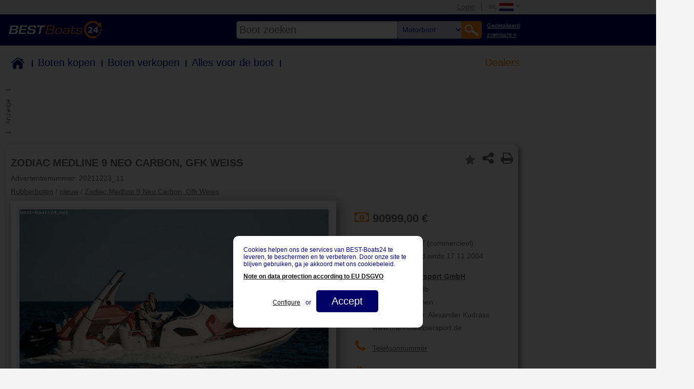

--- FILE ---
content_type: text/html; charset=utf-8
request_url: https://www2.best-boats24.net/nl/boten-kopen/details/1tgn0b5/
body_size: 12877
content:
<!DOCTYPE HTML PUBLIC "-//W3C//DTD HTML 4.01 Transitional//EN" "http://www.w3.org/TR/html4/loose.dtd">
<html lang="nl">
<head>

<meta http-equiv="Content-Type" content="text/html; charset=utf-8">
<!-- 
	COPYRIGHT 2004-2026 BY BEST-BOATS24

	This website is powered by TYPO3 - inspiring people to share!
	TYPO3 is a free open source Content Management Framework initially created by Kasper Skaarhoj and licensed under GNU/GPL.
	TYPO3 is copyright 1998-2015 of Kasper Skaarhoj. Extensions are copyright of their respective owners.
	Information and contribution at http://typo3.org/
-->

<base href="//www2.best-boats24.net/">


<meta name="generator" content="TYPO3 4.5 CMS">
<meta name="keywords" content="boten te koop, boten verhuur, tweedehands boten, motorboten, zeilboten, nieuwe boten">

<link rel="stylesheet" type="text/css" href="/fileadmin/templates/main.css?1697115445" media="all">
<link rel="stylesheet" type="text/css" href="/fileadmin/oldapp/styles/oldapp.css?1537995546" media="all">
<link rel="stylesheet" type="text/css" href="/fileadmin/templates/header.css?1692882638" media="all">
<link rel="stylesheet" type="text/css" href="/typo3conf/ext/sc_endansicht/pi1/templates/endansicht.css?1713443420" media="all">






<title>Koop ZODIAC MEDLINE 9 NEO CARBON, GFK WEISS Rubberboten, 90999,00 €</title><meta name="description" content="Koop ZODIAC MEDLINE 9 NEO CARBON, GFK WEISS Rubberboten, 90999,00 €. Hier vindt u meer informatie over conditie, jaar en prijs."> <meta name="page-topic" content="gebrauchtboote,boote">  <meta name="page-type" content="anzeigen,kleinanzeigen">  <meta name="audience" content="all">  <meta name="publisher" content="best-boats24.net">  <meta name="copyright" content="best-boats24.net">  <meta name="revisit-after" content="7 days">  <meta name="distribution" content="global">  <meta name="robots" content="index, follow">   <meta name="content-language" content="nl"> <meta name="google-site-verification" content="-d6I1x3Q1LUx3DZe1M1hCnWCdSXgxbe6N16Fuy9zZL4">  <link rel="alternate" type="application/rss+xml" title="RSS-Feed Best-Boats24.net" href="https://www2.best-boats24.net/de/rss/">  <script type="text/javascript" src="/fileadmin/templates/scripts/jquery-1.7.min.js"></script>  <link rel="author" href="//plus.google.com/u/0/107905269723641402514/"> <!-- hreflang -->  <meta name="viewport" content="width=device-width, initial-scale=1.0, user-scalable=no"> <meta property="og:site_name" content="BEST-Boats24.net">
<meta property="og:type" content="product">
<meta property="og:url" content="https://www2.best-boats24.net/nl/boten-kopen/details/1tgn0b5/">
<meta property="debug" content="https://www2.best-boats24.net/nl/boten-kopen/details/1tgn0b5/">
<meta property="og:title" content="Koop ZODIAC MEDLINE 9 NEO CARBON, GFK WEISS Rubberboten, 90999,00 €">
<meta property="og:description" content="Koop ZODIAC MEDLINE 9 NEO CARBON, GFK WEISS Rubberboten, 90999,00 €. Hier vindt u meer informatie over conditie, jaar en prijs.">
<meta property="og:image" content="http://www.best-boats24.net/haendler/marina-w/boote/20211223_11/1.gr.jpg">
<meta property="fb:app_id" content="190297977665087">
<meta property="fb:pages" content="136231129759036">
<meta property="product:brand" content="ZODIAC">
<meta property="product:category" content="Rubberboten">
<meta property="product:price:amount" content="90999">
<meta property="product:price:currency" content="EUR">

<!-- --><link rel="canonical" href="https://www2.best-boats24.net/nl/boten-kopen/details/1tgn0b5/">

<script type="text/javascript">
	/*<![CDATA[*/
<!--
// JS function for mouse-over
	function over(name,imgObj)	{	//
		if (version == "n3" && document[name]) {document[name].src = eval(name+"_h.src");}
		else if (document.getElementById && document.getElementById(name)) {document.getElementById(name).src = eval(name+"_h.src");}
		else if (imgObj)	{imgObj.src = eval(name+"_h.src");}
	}
		// JS function for mouse-out
	function out(name,imgObj)	{	//
		if (version == "n3" && document[name]) {document[name].src = eval(name+"_n.src");}
		else if (document.getElementById && document.getElementById(name)) {document.getElementById(name).src = eval(name+"_n.src");}
		else if (imgObj)	{imgObj.src = eval(name+"_n.src");}
	}

// -->
	/*]]>*/
</script>

<script type="text/javascript">
	/*<![CDATA[*/
<!--
if (version == "n3") {
img123_f48e_0_n=new Image(); img123_f48e_0_n.src = "/typo3temp/menu/f1d0c4e0d3.png"; 
img123_f48e_0_h=new Image(); img123_f48e_0_h.src = "/typo3temp/menu/21e284e59d.png"; 
img123_f48e_1_n=new Image(); img123_f48e_1_n.src = "/typo3temp/menu/c2fce76f40.png"; 
img123_f48e_1_h=new Image(); img123_f48e_1_h.src = "/typo3temp/menu/f8d1223b31.png"; 
img123_f48e_2_n=new Image(); img123_f48e_2_n.src = "/typo3temp/menu/32c82008e4.png"; 
img123_f48e_2_h=new Image(); img123_f48e_2_h.src = "/typo3temp/menu/dcfa672c08.png"; 
img123_f48e_3_n=new Image(); img123_f48e_3_n.src = "/typo3temp/menu/4f3c172127.png"; 
img123_f48e_3_h=new Image(); img123_f48e_3_h.src = "/typo3temp/menu/08289adce8.png"; 
img123_f48e_4_n=new Image(); img123_f48e_4_n.src = "/typo3temp/menu/67d33b9b93.png"; 
img123_f48e_4_h=new Image(); img123_f48e_4_h.src = "/typo3temp/menu/3217448061.png"; 
img123_f48e_5_n=new Image(); img123_f48e_5_n.src = "/typo3temp/menu/fb39fd5283.png"; 
img123_f48e_5_h=new Image(); img123_f48e_5_h.src = "/typo3temp/menu/ab834ea9e6.png"; 
img123_f48e_6_n=new Image(); img123_f48e_6_n.src = "/typo3temp/menu/ecfd5b85ce.png"; 
img123_f48e_6_h=new Image(); img123_f48e_6_h.src = "/typo3temp/menu/857d4303c6.png"; 
img123_f48e_7_n=new Image(); img123_f48e_7_n.src = "/typo3temp/menu/a67b1c3b07.png"; 
img123_f48e_7_h=new Image(); img123_f48e_7_h.src = "/typo3temp/menu/a67b1c3b07.png"; 
img123_f48e_8_n=new Image(); img123_f48e_8_n.src = "/typo3temp/menu/4986e59b1a.png"; 
img123_f48e_8_h=new Image(); img123_f48e_8_h.src = "/typo3temp/menu/16fc044f7a.png"; 
img123_f935_0_n=new Image(); img123_f935_0_n.src = "/typo3temp/menu/316b667db2.png"; 
img123_f935_0_h=new Image(); img123_f935_0_h.src = "/typo3temp/menu/9e5fa65152.png"; 
img123_f935_1_n=new Image(); img123_f935_1_n.src = "/typo3temp/menu/44c1b01aea.png"; 
img123_f935_1_h=new Image(); img123_f935_1_h.src = "/typo3temp/menu/17f49266c8.png"; 
img123_f935_2_n=new Image(); img123_f935_2_n.src = "/typo3temp/menu/7957ff1cfa.png"; 
img123_f935_2_h=new Image(); img123_f935_2_h.src = "/typo3temp/menu/bf32b0adf3.png"; 
img123_f935_3_n=new Image(); img123_f935_3_n.src = "/typo3temp/menu/60fb412283.png"; 
img123_f935_3_h=new Image(); img123_f935_3_h.src = "/typo3temp/menu/525fc61ef0.png"; 
img123_f935_4_n=new Image(); img123_f935_4_n.src = "/typo3temp/menu/50781a06c6.png"; 
img123_f935_4_h=new Image(); img123_f935_4_h.src = "/typo3temp/menu/c85657ec86.png"; 
img123_f935_5_n=new Image(); img123_f935_5_n.src = "/typo3temp/menu/9ba075a210.png"; 
img123_f935_5_h=new Image(); img123_f935_5_h.src = "/typo3temp/menu/cfa1eb880f.png"; 
img123_f935_6_n=new Image(); img123_f935_6_n.src = "/typo3temp/menu/075ff8ce0f.png"; 
img123_f935_6_h=new Image(); img123_f935_6_h.src = "/typo3temp/menu/c27652d8c7.png"; 
img123_f935_7_n=new Image(); img123_f935_7_n.src = "/typo3temp/menu/a94eccb01d.png"; 
img123_f935_7_h=new Image(); img123_f935_7_h.src = "/typo3temp/menu/a94eccb01d.png"; 
img123_f935_8_n=new Image(); img123_f935_8_n.src = "/typo3temp/menu/9cabb096b6.png"; 
img123_f935_8_h=new Image(); img123_f935_8_h.src = "/typo3temp/menu/3aea37cbd0.png";
}
// -->
	/*]]>*/
</script>
</head>
<body class="l0 pid1 l1 pid3 l2 pid123 cpid123 pl1 be-" >


  
  <div id="super_top_menu" class="hidden">    
    <div id="mobileMenuWrapper" class="hidden">
      <span id="toggleMobileMenu"></span>
    </div><!-- /#mobileMenuWrapper -->
    <div class="wrap">
      <ul id="top_menu"><li id="login_wrap"><a href="/nl/login/" title="Login"  >Login</a></li><li id="lang_menu_wrap"><ul><ul id="menu_lang_items" onmouseover="setHoverClass(this)" onmouseout="unsetHoverClass(this)"><li><a href="/de/boote-kaufen/details/1tgn0b5/" onmouseover="over('img123_f935_0');" onmouseout="out('img123_f935_0');"  ><img src="/typo3temp/menu/316b667db2.png" width="65" height="23" border="0" name="img123_f935_0" title="Deutsch" alt="Deutsch"></a></li><li><a href="/en/buy-boats/details/1tgn0b5/" onmouseover="over('img123_f935_1');" onmouseout="out('img123_f935_1');"  ><img src="/typo3temp/menu/44c1b01aea.png" width="65" height="23" border="0" name="img123_f935_1" title="English" alt="English"></a></li><li><a href="/es/comprar-barcos/details/1tgn0b5/" onmouseover="over('img123_f935_2');" onmouseout="out('img123_f935_2');"  ><img src="/typo3temp/menu/7957ff1cfa.png" width="65" height="23" border="0" name="img123_f935_2" title="Español" alt="Español"></a></li><li><a href="/fr/acheter-bateaux/details/1tgn0b5/" onmouseover="over('img123_f935_3');" onmouseout="out('img123_f935_3');"  ><img src="/typo3temp/menu/60fb412283.png" width="65" height="23" border="0" name="img123_f935_3" title="Français" alt="Français"></a></li><li><a href="/it/comprare-barche/details/1tgn0b5/" onmouseover="over('img123_f935_4');" onmouseout="out('img123_f935_4');"  ><img src="/typo3temp/menu/50781a06c6.png" width="65" height="23" border="0" name="img123_f935_4" title="Italiano" alt="Italiano"></a></li><li><a href="/pl/kupic-lodzie/details/1tgn0b5/" onmouseover="over('img123_f935_5');" onmouseout="out('img123_f935_5');"  ><img src="/typo3temp/menu/9ba075a210.png" width="65" height="23" border="0" name="img123_f935_5" title="Polski" alt="Polski"></a></li><li><a href="/cs/koupit-lode/details/1tgn0b5/" onmouseover="over('img123_f935_6');" onmouseout="out('img123_f935_6');"  ><img src="/typo3temp/menu/075ff8ce0f.png" width="65" height="23" border="0" name="img123_f935_6" title="Ceský" alt="Ceský"></a></li><li class="selected"><a href="/nl/boten-kopen/details/1tgn0b5/" onmouseover="over('img123_f935_7');" onmouseout="out('img123_f935_7');"  ><img src="/typo3temp/menu/a94eccb01d.png" width="65" height="23" border="0" name="img123_f935_7" title="Nederlands" alt="Nederlands"></a></li><li><a href="/ru/kupit-lodki/details/1tgn0b5/" onmouseover="over('img123_f935_8');" onmouseout="out('img123_f935_8');"  ><img src="/typo3temp/menu/9cabb096b6.png" width="65" height="23" border="0" name="img123_f935_8" title="Русский" alt="Русский"></a></li></ul></ul></li></ul>
    </div><!-- /.wrap -->
  </div><!-- /#super_top_menu -->
  <div id="super_header" class="hidden">
    <div id="logo_wrapper">
      <div class="wrap">
        <div id="logo">
          <a href="https://www.nl.best-boats24.net/" title="Best-Boats24 Home"  ><img src="/typo3temp/menu/f79a923687.png" width="250" height="45" border="0" alt="We Are Boats"></a>
        </div><!-- /#logo -->
        <div id="searchwrapper">
          <div id="extendedSearchLink"><a href="/nl/boten-kopen/" >Gedetailleerd<br> zoektocht &raquo;</a></div><!-- /#extendedSearchLink --><div id="search"><form action="/nl/boten-kopen/snelzoeken/" id="fulltext" name="fulltext" method="get"><span id="motorb-link" data-link="/nl/boten-kopen/motorboten/"></span><span id="segelb-link" data-link="/nl/boten-kopen/zeilboten/"></span><span id="mehrrb-link" data-link="/nl/boten-kopen/meerrompboten/"></span><span id="schlb-link" data-link="/nl/boten-kopen/rubberboten/"></span><span id="jetski-link" data-link="/nl/boten-kopen/jetskis/"></span><span id="ruderb-link" data-link="/nl/boten-kopen/roeiboten/"></span><span id="all-link" data-link="/nl/boten-kopen/snelzoeken/"></span><input type="text" name="fulltext" id="input" value="" placeholder="Boot zoeken" autocomplete="off" class="ac_input placeholder"><select id="kategorie" name="kategorie">  <option value="">Boot zoeken</option>
  <option value="motorb" selected="selected">Motorboot</option>
  <option value="segelb">Zeilboot</option>
  <option value="mehrrb">Meerrompboot</option>
  <option value="schlb">Rubberboot</option>
  <option value="jetski">Watertoy/Jetski</option>
  <option value="ruderb">Roeiboot</option>  </select><input type="submit" value="Go!"><input type="hidden" name="kategorie" value="motorb"></form><div id="autocompleteWrapper"></div></div><!-- #search-->
        </div><!-- /#searchwrapper -->
      </div><!-- /.wrap -->
    </div><!-- /#logo_wrapper -->

    <div id="main_navi" class="wrap">
      <div class="menu_header menu_ul"><ul class="level1"><li><div id="link_2533" class="menu_header_no"><span class="navitem first"><a href="/nl/boten/"  title="Home">Home</a></span><span class="border"></span></div></li><li><div id="link_2534" class="menu_header_no"><span class="navitem"><a href="/nl/boten-kopen/"  title="Boten kopen">Boten kopen</a></span><span class="border"></span></div></li><li><div id="link_2535" class="menu_header_no"><span class="navitem"><a href="/nl/boten-verkopen/"  title="Boten verkopen">Boten verkopen</a></span><span class="border"></span></div></li><li><div id="link_2536" class="menu_header_no"><span class="navitem"><a href="/nl/alles-voor-de-boot/"  title="Alles voor de boot">Alles voor de boot</a></span><span class="border"></span></div></li><li><div id="link_2539" class="menu_header_ifsub"><span class="navitem last"><a href="/nl/dealers/botendealers-adresboek-a-z/"  title="Dealers">Dealers</a></span></div><ul class="menu_sub level2"><li><div id="link_2648" class="menu_sub_no"><span class="navitem first"><a href="/nl/boten-kopen/dealerlijst-a-z/" target="_top"  >Botendealers adresboek A-Z</a></span></div></li><li><div id="link_2641" class="menu_sub_no"><span class="navitem"><a href="/nl/dealers/registratie/" target="_top"  >Registratie boten dealers</a></span></div></li><li><div id="link_2642" class="menu_sub_no"><span class="navitem"><a href="/nl/dealers/dealer-net-prijzen/" target="_top"  >Onze Dealer net prijzen</a></span></div></li><li><div id="link_4183" class="menu_sub_no"><span class="navitem"><a href="/nl/dealers/pay-per-address/" target="_top"  >Pay Per Address</a></span></div></li><li><div id="link_2644" class="menu_sub_no"><span class="navitem last"><a href="/nl/dealer-login/" target="_top"  >Dealer login</a></span></div></li></ul></li></ul></div>
    </div><!-- /#main_navi -->
  </div> <!-- /#super_header -->
  
<!-- maintable -->
<table  style="border:0; padding:0; border-spacing: 0; border-collapse: separate;" id="maintable">
<!-- removed td id header and tr id top, see backup file, if anything is wrong. -->
  <tr id="body">
    <td id="body">
      <!-- body -->
      <table border="0" cellpadding="0" cellspacing="0" id="body">
        <tr id="body_row">
          <td id="body_left">
            <div id="body_left">
              <!-- menu_left -->
              <div id="menu_left_pos" class="header_blue_bar"></div>
              <div id="menu_left"></div>
              <div id="menu_left_login"></div>
              <!-- div id="menu_left_feedback"><div><a href="/nl/exports/feedback/" title="Feedback" onfocus="blurLink(this);"  id="menu_left_feedback" target="_blank" rel="#feedback_overlay"><img src="/fileadmin/templates/images/feedback_l.png" width="93" height="83" border="0" alt="Feedback"></a></div></div -->
              <!-- content_left -->
              <div id="content_left"></div>
              <!-- content_left_footer -->
              <div id="content_left_footer"></div>
            </div>
          </td>
          <td id="body_middle">
            <div id="body_middle">
              
              <div id="newsheet">
                
                
                <!-- content -->
                <div class="xxxfield_layout_1"><div id="c4472" class="csc-default csc-default-0" ><div class="tx-scendansicht-pi1">
		   
  
 

<script src="/fileadmin/templates/endansicht/scripts/jquery/jquery-1.11.3.min.js"></script>
<!--<script src="/fileadmin/templates/endansicht/scripts/jquery/ui/jquery-ui.min.js" async></script>-->
<script src="/fileadmin/templates/endansicht/scripts/jquery/flexslider/jquery.flexslider-min.js"></script>
<script src="/fileadmin/templates/endansicht/scripts/jquery/nextbox/n9xtbox.js"></script>
<!--script src="/fileadmin/templates/endansicht/scripts/jquery/similar-boats/similar.jquery.js"></script-->
<script src="/fileadmin/templates/endansicht/scripts/jquery/detailview-main.js"></script>
<!--<script type="text/javascript" src="//maps.google.com/maps/api/js" async></script>-->

<!-- #Schema.orgMetaContent -->
<div itemscope itemtype="http://schema.org/Product" class="hidden" style="display:none;">
	<span itemprop="name" style="display:none;">ZODIAC MEDLINE 9 NEO CARBON, GFK WEISS</span>
	<meta itemprop="brand" content="ZODIAC">
<span itemprop="offers" itemscope itemtype="http://schema.org/Offer" class="hidden" style="display:none;">
    <meta itemprop="price" content="90999">
    <meta itemprop="priceCurrency" content="EUR">
</span>
	<meta itemprop="category" content="Rubberboten">
	<meta itemprop="depth" content="8,90m">
	<meta itemprop="itemCondition" content="als nieuw">
	<meta itemprop="model" content="MEDLINE 9 NEO CARBON, GFK WEISS">
	<meta itemprop="productID" content="20211223_11">
	<meta itemprop="productionDate" content="nieuw">
	<meta itemprop="width" content="3,06m">
	<meta itemprop="image" content="http://www.best-boats24.net/haendler/marina-w/boote/20211223_11/1.gr.jpg">
	<meta itemprop="description" content="UVP Euro 100.564,- Sonderpreis jetzt 90.999,-<br /> Zzgl. Vorfracht Werk-München Euro 2.094,-<br /> Angebot gerne auf Anfrage<br /> <br /> Farbe kombinierbar:<br /> Rumpf: Weiss<br /> Schlauch:...">
</div>
<!-- /#Schema.orgMetaContent -->

<table class="contenttable">
	<tr>
		<td>
			<div class="topad"><script>
 var isMobile = false
 if(window.innerWidth < 1024) {
    isMobile = true;
 }
</script>
<div>
	<script>if(!isMobile)document.write('<ins data-revive-zoneid="410" data-revive-id="d0e6ca7854b58d12e827802ef1eb8175"></ins>');</script>
<script async src="//ads.best-boats24.net/www/delivery/asyncjs.php"></script>
	</div>
</div>
			<div class="body">
				<div class="quickicons">
					<div style="position:relative; width:15px; height:20px; margin-right:-7px; display:inline-block;">
						<a 
							class="favorites_data"
							data-link="https://www2.best-boats24.net/nl/boten-kopen/details/1tgn0b5/"
							data-brand="ZODIAC"
							data-model="MEDLINE 9 NEO CARBON, GFK WEISS"
							data-image="http://www.best-boats24.net/haendler/marina-w/boote/20211223_11/1.jpg"
							data-price="90999,00"
							data-location="Duitsland"
							data-place="MUENCHEN"
							data-construction="nieuw"
							data-length="8,90"
							data-beam="3,06"
							data-draft="0,00"
						></a>
					</div>
					<div class="quickicon1">
						<div class="fa fa-share-alt" title="Advertentie delen"></div>
						<div class="quickicon_content">
							<div class="sharingservice" id="facebookicon"><img src="/fileadmin/templates/endansicht/images/facebook.png">Delen via Facebook</div>
							<a href="mailto:?subject=Interessante%20boot%20op%20best%2Dboats24%2Enet&amp;body=Hallo%2C%0D%0A%0D%0Aop%20best%2Dboats24%2Enet%20vond%20ik%20deze%20interessante%20boot%3A%0D%0A%0D%0AZODIAC%20MEDLINE 9 NEO CARBON, GFK WEISS%0D%0A%0D%0AHier%20de%20details%3A%20http%3A%2F%2Fwww.best-boats24.net%2Fhaendler%2Fmarina-w%2Fboote%2F20211223_11.html" target="_blank"><div class="sharingservice sharinglast"><img src="/fileadmin/templates/endansicht/images/email.png">Aanbevelen via e-mail</div></a>
							<div class="closingcross">&#215;</div>
						</div>
					</div>
					<div class="quickicon2">
						<div class="fa fa-print" title="Advertentie drukken"></div>
						<div class="quickicon_content">
							<a href="//www.nl.best-boats24.net/haendler/marina-w/boote/20211223_11.html?print=1" target="_blank" rel="nofollow"><div class="printoption"><img src="/fileadmin/templates/endansicht/images/print1.gif"><br>Uitdraai 1</div></a>
							<a href="//www.nl.best-boats24.net/haendler/marina-w/boote/20211223_11.html?printadmin2=1" target="_blank" rel="nofollow"><div class="printoption"><img src="/fileadmin/templates/endansicht/images/print2.gif"><br>Uitdraai 2</div></a>
							<a href="//www.nl.best-boats24.net/haendler/marina-w/boote/20211223_11.html?printadmin3=1" target="_blank" rel="nofollow"><div class="printoption printoption4"><img src="/fileadmin/templates/endansicht/images/print3.gif"><br>Uitdraai 3</div></a>
							<div class="closingcross">&#215;</div>
						</div>
					</div>
				</div>
				<div class="headline">
					<h1>ZODIAC MEDLINE 9 NEO CARBON, GFK WEISS</h1>
                    <h2>Advertentienummer: 20211223_11</h2>
					<h2>
						<a href="/nl/boten-kopen/rubberboten/" >Rubberboten</a>
						 / <a href="/nl/boten-kopen/rubberboten/?seabjmin=2999%7C3001" >nieuw</a>
												             / <a href="/nl/boten-kopen/rubberboten/zodiac/medline-9-neo-carbon-gfk-weiss/" >Zodiac Medline 9 Neo Carbon, Gfk Weiss</a>					</h2>
				</div>
				<div class="floatend"></div>
				<div class="offererblock">
					<div class="offererblocktable1">
						<div class="price">
							<div class="fa fa-money">&nbsp;</div>
							<div class="pricetext">
																	<span>90999,00 &euro;</span>
								                  								  								  								                                                <div id="bestCredit" style="display:none;">
                  <form action="https://www.best-credit24.de/kreditantrag/" method="post" name="bc24_form_mini" target="_blank" novalidate="">
                    <a href="https://www.best-credit24.de/kreditantrag/#step-1" onclick="document.bc24_form_mini.submit();return false" target="_blank" class="ratelink" title="">
                    <span class="ratetext">Finanzierung ab</span> <span id="bestCredit24Rate">?</span> mtl.
                    </a>
                    <input name="bc24_calculator_summary" value="" type="hidden">
                    <input name="bc24_calculator_category" value="" type="hidden">
                    <input name="bc24_calculator_manufacturer" value="" type="hidden">
                    <input name="bc24_calculator_modell" value="" type="hidden">
                    <input name="bc24_calculator_build_year" value="" type="hidden">
                    <input name="bc24_calculator_runtime" value="" type="hidden">
                    <input name="bc24_calculator_type" value="boat" type="hidden">
                    <input name="bc24_calculator_prepay" value="" type="hidden">
                    <input name="kredit" value="1" type="hidden">
                  </form>
                </div>
                                <script>var jq320bc24 = jQuery.noConflict(true);</script>
                <script>
                
                
                    document.addEventListener('DOMContentLoaded', function () {
                        /**
                         * START JS
                         */
                        jq320bc24(document).ready(function () {
                
                            var kaufpreis = parseInt(90999);
                            var anzahlung_prozent = 30;
                            if (kaufpreis <= 9999) {
                                anzahlung_prozent = 0;
                            }
                            jq320bc24.ajax({
                                crossDomain: true,
                                crossOrigin: true,
                                cache: false,
                                dataType: "jsonp",
                                data: {
                                    bt_ajax: '',
                                    ks_ajax: kaufpreis,
                                    lz_ajax: 84,
                                    el_key: 'prozent',
                                    el_val: anzahlung_prozent,
                                    rp_ajax: 20,
                                    f_extra: 111
                                },
                                method: 'GET',
                                url: "https://www.best-credit24.de/api/calculator/src/ajax/st_ver.php",
                                success: function (data) {
                                    jq320bc24('#bestCredit24Rate').text(data.ra.rate_rounded + ' €');
                                }
                            });
                            
                        });
                    });
                
                
                </script>
                    <div id="nammertLink" class="nammertLink" style="display:none;">
                        Jetzt Versicherung <a target="_blank" href="https://www.best-credit24.de/bootsversicherung-berechnen/?bt=schlb&bj=nieuw&h=ZODIAC&bm=MEDLINE%209%20NEO%20CARBON%2C%20GFK%20WEISS&rumpf=GFK&motorart=&motor=&treibstoff=&motor-leistung=0%2C00&preis=90999%2C00&lp=Duitsland">anfragen</a>.
                    </div>
                    </div>
                    </div>
					</div>
					<div class="offererblocktable2">
						<div class="offerer" data-offerer="Meglingerstr. 13b,München">
							<div class="fa fa-angle-right">
								&nbsp;
							</div>
							<div class="offerertext">
								<span class="offerertext1">Leverancier</span> (commercieel)<br>
								Best-Boats24 lid sinds 17.11.2004							</div>
						</div>
						<div class="offerer" id="showmap">
              <div class="fa fa-map-marker" id="showmaplink">
								&nbsp;
							</div>
              <div class="offerertext">
                								<a href="https://www.google.de/maps/search/Marina%20Wassersport%20GmbH%2C%20Meglingerstr.%2013b%2C%20D-81477%20M%C3%BCnchen%2C%20Deutschland" style="color: #656565;" target="_blank"><span class="offerertext2" id="showmaplink2">Marina Wassersport GmbH</span></a><br>								Meglingerstr. 13b<br>
								D-81477 München<br>
								Contactpersoon: Alexander Kudrass<br>
                www.marinawassersport.de							</div>
						</div>
            						<div class="offerer" id="numbersparent">
							<div class="fa fa-phone">
								&nbsp;
							</div>
							<div class="telbutton2 offerertext">
								<span class="telbuttonspan" data-dir="marina-w" data-boatnr="20211223_11" >Telefoonnummer</span>
							</div>
    					<div class="numbers2 offerertext">
                Noem altijd tijdens het telefoongesprek:<br>Van <span>Best-Boats24</span> en boot ID: <span>20211223_11</span><br>
    						Tel: <span class="telnumber">0049 (0) 89 7489080</span><br>
    						Fax: 0049 (0) 89 74890820    					</div>
						  <div id="closenumbers2">&#215;</div>
            </div>
            											</div>
					<div id="googlemapparent">
						<div id="googlemap"></div>
						<div id="closegooglemap">&#215;</div>
					</div>
					<div class="offererblocktable2 offererblocktable3">
						<div class="moreoffers">
							<div class="fa fa-angle-double-right">
								&nbsp;
							</div>
							<div class="moreofferstext">
								<a href="/nl/boten-kopen/haendler/marina-w/?oa-haendler=marina-w&oa-mask=9" target="_blank">
									Verdere aanbiedingen van deze handelaar
								</a>
							</div>
						</div>
											</div>
					<a href="/nl/boten-kopen/details/1tgn0b5/#inquiryanchor" class="inquirybutton">
						<span class="fa fa-envelope-o"></span>Bericht zenden
					</a>
					<div class="instantinquiry">
						<iframe src="//www.nl.best-boats24.net/haendler/marina-w/boote/20211223_11.html?printadmin7=1" scrolling="no" loading="lazy"></iframe>
					</div>
				</div>
				<div class="imagesnew">
					<div class="pictureshow" style="overflow:hidden;">
															<div id="slider" class="flexslider">
						  <ul class="slides">
								                                									<li style="width: 100%;float: left;margin-right: -100%;position: relative;opacity: 1;display: block;z-index: 2;"><img alt="ZODIAC MEDLINE 9 NEO CARBON, GFK WEISS" src="//www.best-boats24.net/haendler/marina-w/boote/20211223_11/1.sd.jpg?time=1769602378" class="nxtbox"></li>
								                                									<li ><img alt="ZODIAC MEDLINE 9 NEO CARBON, GFK WEISS" src="//www.best-boats24.net/haendler/marina-w/boote/20211223_11/2.sd.jpg?time=1769602378" class="nxtbox"></li>
								                                									<li ><img alt="ZODIAC MEDLINE 9 NEO CARBON, GFK WEISS" src="//www.best-boats24.net/haendler/marina-w/boote/20211223_11/3.sd.jpg?time=1769602378" class="nxtbox"></li>
								                                									<li ><img alt="ZODIAC MEDLINE 9 NEO CARBON, GFK WEISS" src="//www.best-boats24.net/haendler/marina-w/boote/20211223_11/4.sd.jpg?time=1769602378" class="nxtbox"></li>
								                                									<li ><img alt="ZODIAC MEDLINE 9 NEO CARBON, GFK WEISS" src="//www.best-boats24.net/haendler/marina-w/boote/20211223_11/5.sd.jpg?time=1769602378" class="nxtbox"></li>
								                                									<li ><img alt="ZODIAC MEDLINE 9 NEO CARBON, GFK WEISS" src="//www.best-boats24.net/haendler/marina-w/boote/20211223_11/6.sd.jpg?time=1769602378" class="nxtbox"></li>
								                                									<li ><img alt="ZODIAC MEDLINE 9 NEO CARBON, GFK WEISS" src="//www.best-boats24.net/haendler/marina-w/boote/20211223_11/7.sd.jpg?time=1769602378" class="nxtbox"></li>
								                                									<li ><img alt="ZODIAC MEDLINE 9 NEO CARBON, GFK WEISS" src="//www.best-boats24.net/haendler/marina-w/boote/20211223_11/8.sd.jpg?time=1769602378" class="nxtbox"></li>
								                                									<li ><img alt="ZODIAC MEDLINE 9 NEO CARBON, GFK WEISS" src="//www.best-boats24.net/haendler/marina-w/boote/20211223_11/9.sd.jpg?time=1769602378" class="nxtbox"></li>
								                                									<li ><img alt="ZODIAC MEDLINE 9 NEO CARBON, GFK WEISS" src="//www.best-boats24.net/haendler/marina-w/boote/20211223_11/10.sd.jpg?time=1769602378" class="nxtbox"></li>
								                                									<li ><img alt="ZODIAC MEDLINE 9 NEO CARBON, GFK WEISS" src="//www.best-boats24.net/haendler/marina-w/boote/20211223_11/11.sd.jpg?time=1769602378" class="nxtbox"></li>
								                                									<li ><img alt="ZODIAC MEDLINE 9 NEO CARBON, GFK WEISS" src="//www.best-boats24.net/haendler/marina-w/boote/20211223_11/12.sd.jpg?time=1769602378" class="nxtbox"></li>
								                                									<li ><img alt="ZODIAC MEDLINE 9 NEO CARBON, GFK WEISS" src="//www.best-boats24.net/haendler/marina-w/boote/20211223_11/13.sd.jpg?time=1769602378" class="nxtbox"></li>
								                                									<li ><img alt="ZODIAC MEDLINE 9 NEO CARBON, GFK WEISS" src="//www.best-boats24.net/haendler/marina-w/boote/20211223_11/14.sd.jpg?time=1769602378" class="nxtbox"></li>
								                                									<li ><img alt="ZODIAC MEDLINE 9 NEO CARBON, GFK WEISS" src="//www.best-boats24.net/haendler/marina-w/boote/20211223_11/15.sd.jpg?time=1769602378" class="nxtbox"></li>
								                                									<li ><img alt="ZODIAC MEDLINE 9 NEO CARBON, GFK WEISS" src="//www.best-boats24.net/haendler/marina-w/boote/20211223_11/16.sd.jpg?time=1769602378" class="nxtbox"></li>
																																
							</ul>
						</div>
												<div id="carousel" class="flexslider">
						  <ul class="slides" style="width: 2000%;transition-duration: 0s;transform: translate3d(0px, 0px, 0px);">
									                                    									<li style="width: 100px;float: left;display: block;"><img alt="ZODIAC MEDLINE 9 NEO CARBON, GFK WEISS" src="//www.best-boats24.net/haendler/marina-w/boote/20211223_11/1.kl.jpg?time=1769602378" loading="lazy"></li>
								                                    									<li style="width: 100px;float: left;display: block;"><img alt="ZODIAC MEDLINE 9 NEO CARBON, GFK WEISS" src="//www.best-boats24.net/haendler/marina-w/boote/20211223_11/2.kl.jpg?time=1769602378" loading="lazy"></li>
								                                    									<li style="width: 100px;float: left;display: block;"><img alt="ZODIAC MEDLINE 9 NEO CARBON, GFK WEISS" src="//www.best-boats24.net/haendler/marina-w/boote/20211223_11/3.kl.jpg?time=1769602378" loading="lazy"></li>
								                                    									<li style="width: 100px;float: left;display: block;"><img alt="ZODIAC MEDLINE 9 NEO CARBON, GFK WEISS" src="//www.best-boats24.net/haendler/marina-w/boote/20211223_11/4.kl.jpg?time=1769602378" loading="lazy"></li>
								                                    									<li style="width: 100px;float: left;display: block;"><img alt="ZODIAC MEDLINE 9 NEO CARBON, GFK WEISS" src="//www.best-boats24.net/haendler/marina-w/boote/20211223_11/5.kl.jpg?time=1769602378" loading="lazy"></li>
								                                    									<li style="width: 100px;float: left;display: block;"><img alt="ZODIAC MEDLINE 9 NEO CARBON, GFK WEISS" src="//www.best-boats24.net/haendler/marina-w/boote/20211223_11/6.kl.jpg?time=1769602378" loading="lazy"></li>
								                                    									<li style="width: 100px;float: left;display: block;"><img alt="ZODIAC MEDLINE 9 NEO CARBON, GFK WEISS" src="//www.best-boats24.net/haendler/marina-w/boote/20211223_11/7.kl.jpg?time=1769602378" loading="lazy"></li>
								                                    									<li style="width: 100px;float: left;display: block;"><img alt="ZODIAC MEDLINE 9 NEO CARBON, GFK WEISS" src="//www.best-boats24.net/haendler/marina-w/boote/20211223_11/8.kl.jpg?time=1769602378" loading="lazy"></li>
								                                    									<li style="width: 100px;float: left;display: block;"><img alt="ZODIAC MEDLINE 9 NEO CARBON, GFK WEISS" src="//www.best-boats24.net/haendler/marina-w/boote/20211223_11/9.kl.jpg?time=1769602378" loading="lazy"></li>
								                                    									<li style="width: 100px;float: left;display: block;"><img alt="ZODIAC MEDLINE 9 NEO CARBON, GFK WEISS" src="//www.best-boats24.net/haendler/marina-w/boote/20211223_11/10.kl.jpg?time=1769602378" loading="lazy"></li>
								                                    									<li style="width: 100px;float: left;display: block;"><img alt="ZODIAC MEDLINE 9 NEO CARBON, GFK WEISS" src="//www.best-boats24.net/haendler/marina-w/boote/20211223_11/11.kl.jpg?time=1769602378" loading="lazy"></li>
								                                    									<li style="width: 100px;float: left;display: block;"><img alt="ZODIAC MEDLINE 9 NEO CARBON, GFK WEISS" src="//www.best-boats24.net/haendler/marina-w/boote/20211223_11/12.kl.jpg?time=1769602378" loading="lazy"></li>
								                                    									<li style="width: 100px;float: left;display: block;"><img alt="ZODIAC MEDLINE 9 NEO CARBON, GFK WEISS" src="//www.best-boats24.net/haendler/marina-w/boote/20211223_11/13.kl.jpg?time=1769602378" loading="lazy"></li>
								                                    									<li style="width: 100px;float: left;display: block;"><img alt="ZODIAC MEDLINE 9 NEO CARBON, GFK WEISS" src="//www.best-boats24.net/haendler/marina-w/boote/20211223_11/14.kl.jpg?time=1769602378" loading="lazy"></li>
								                                    									<li style="width: 100px;float: left;display: block;"><img alt="ZODIAC MEDLINE 9 NEO CARBON, GFK WEISS" src="//www.best-boats24.net/haendler/marina-w/boote/20211223_11/15.kl.jpg?time=1769602378" loading="lazy"></li>
								                                    									<li style="width: 100px;float: left;display: block;"><img alt="ZODIAC MEDLINE 9 NEO CARBON, GFK WEISS" src="//www.best-boats24.net/haendler/marina-w/boote/20211223_11/16.kl.jpg?time=1769602378" loading="lazy"></li>
																										    
						  </ul>
						</div>
						<a class="close"><i class="fa fa-times-circle"></i></a>
								</div>
				</div>
				<div class="floatend"></div>
				<div class="advertisementcol">
					<div class="adblock">
						Advertentie<br>
<script type='text/javascript'><!--//<![CDATA[
if (jQuery(window).width() > 500) {
   var m3_u = (location.protocol=='https:'?'https://ads.best-boats24.net/www/delivery/ajs.php':'http://ads.best-boats24.net/www/delivery/ajs.php');
   var m3_r = Math.floor(Math.random()*99999999999);
   if (!document.MAX_used) document.MAX_used = ',';
   document.write ("<scr"+"ipt type='text/javascript' src='"+m3_u);
   document.write ("?zoneid=53");
   document.write ('&amp;cb=' + m3_r);
   if (document.MAX_used != ',') document.write ("&amp;exclude=" + document.MAX_used);
   document.write (document.charset ? '&amp;charset='+document.charset : (document.characterSet ? '&amp;charset='+document.characterSet : ''));
   document.write ("&amp;loc=" + escape(window.location));
   if (document.referrer) document.write ("&amp;referer=" + escape(document.referrer));
   if (document.context) document.write ("&context=" + escape(document.context));
   if (document.mmm_fo) document.write ("&amp;mmm_fo=1");
   document.write ("'><\/scr"+"ipt>");
   }
//]]>--></script><noscript><a href='//ads.best-boats24.net/www/delivery/ck.php?n=ad5b3371&amp;cb=INSERT_RANDOM_NUMBER_HERE' target='_blank'><img src='//ads.best-boats24.net/www/delivery/avw.php?zoneid=53&amp;cb=INSERT_RANDOM_NUMBER_HERE&amp;n=ad5b3371' border='0' alt=''></a></noscript>
					</div>
					<div class="floatend hiddenfloatend"></div>
					<div class="financingblock">
						<div class="calculatorhead">Financieringsaanbod</div>
						<script type="application/javascript" src="https://www.best-credit24.de/api/calculator/js/bc24_calculator.js"></script>
						<script>
                            var bc24_config = {
                                debugmode: true,
                                calculator_type: 'small_2018',
                                calculator_lang: 'de',
                                calculator_predefined_summary: 90999,                                calculator_predefined_category: 'Rubberboten',
                                calculator_predefined_manufacturer: 'ZODIAC',
                                calculator_predefined_modell: 'MEDLINE 9 NEO CARBON, GFK WEISS',
                                calculator_predefined_product_location: 'Duitsland',
                                calculator_predefined_build_year: 'nieuw'                            };
                            if (jQuery(window).width() > 500)BC24_Calculator.init(bc24_config);
						</script>
					</div>
					<div class="serviceblock">
						<div class="servicepartnerhead">Bootverzekering</div>
						<div class="servicepartner service1">
<script type='text/javascript'><!--//<![CDATA[
   if (jQuery(window).width() > 500) {
   var m3_u = (location.protocol=='https:'?'https://ads.best-boats24.net/www/delivery/ajs.php':'http://ads.best-boats24.net/www/delivery/ajs.php');
   var m3_r = Math.floor(Math.random()*99999999999);
   if (!document.MAX_used) document.MAX_used = ',';
   document.write ("<scr"+"ipt type='text/javascript' src='"+m3_u);
   document.write ("?zoneid=201");
   document.write ('&amp;cb=' + m3_r);
   if (document.MAX_used != ',') document.write ("&amp;exclude=" + document.MAX_used);
   document.write (document.charset ? '&amp;charset='+document.charset : (document.characterSet ? '&amp;charset='+document.characterSet : ''));
   document.write ("&amp;loc=" + escape(window.location));
   if (document.referrer) document.write ("&amp;referer=" + escape(document.referrer));
   if (document.context) document.write ("&context=" + escape(document.context));
   if (document.mmm_fo) document.write ("&amp;mmm_fo=1");
   document.write ("'><\/scr"+"ipt>");
   }
//]]>--></script><noscript><a href='//ads.best-boats24.net/www/delivery/ck.php?n=a7e4f212&amp;cb=INSERT_RANDOM_NUMBER_HERE' target='_blank'><img src='//ads.best-boats24.net/www/delivery/avw.php?zoneid=201&amp;cb=INSERT_RANDOM_NUMBER_HERE&amp;n=a7e4f212' border='0' alt=''></a></noscript>
            </div>
					</div>
					<div class="linkblock">
						<div class="linkshead">Nuttige links</div>
            
						<ul class="links">
							
							<li><a href="/nl/alles-voor-de-boot/veiligheidsinstructie/" target="blank" >Veiligheidsaanwijzingen</a></li>
							
							<li><a href="/nl/boten-verkopen/" target="blank" >Bootverkoop</a></li>
						</ul>
					</div>
					<div class="floatend"></div>
				</div>
				<div id="accordion" class="boatdetails">
					<h3 class="technicaldetails">Technische details<span class="lastupdate">laatst aangepast op: 05.01.2026</span></h3>
					<div class="detailsbypoint">
												<div class="onedetail">
							<span>Scheepswerf:</span><br><a href="/nl/boten-kopen/rubberboten/zodiac/" >ZODIAC</a>
						</div>
												<div class="onedetail">
							<span>Bouwjaar:</span><br>nieuw
						</div>
												<div class="onedetail">
							<span>Conditie:</span><br><a href="/nl/boten-kopen/rubberboten/?zustand=neuwert" >als nieuw</a>
						</div>
												<div class="onedetail">
							<span>Ligplaats:</span><br><a href="/nl/boten-kopen/rubberboten/?liegeplatz=DE" >Duitsland</a>, MUENCHEN						</div>
												<div class="onedetail">
							<span>Totale lengte:</span><br>8,90 m / 29,20 ft
						</div>
												<div class="onedetail">
							<span>Breedte:</span><br>3,06 m
						</div>
																								                        						<div class="onedetail">
							<span>Materiaal romp:</span><br><a href="/nl/boten-kopen/rubberboten/?material=gfk" >GFK</a>
						</div>
                        																								<div class="onedetail">
							<span>Gewicht:</span><br>1.850 kg
						</div>
																		<div class="onedetail">
							<span>Motor:</span><br>
			          1x 			          			          			          						</div>
																																																											</div>
										<h3 class="description">Beschrijving</h3>
					<div class="descriptiondetails">
						UVP Euro 100.564,- Sonderpreis jetzt 90.999,-<br />
Zzgl. Vorfracht Werk-München Euro 2.094,-<br />
Angebot gerne auf Anfrage<br />
<br />
Farbe kombinierbar:<br />
Rumpf: Weiss<br />
Schlauch: Weiss, Hellgrau, Dunkelgrau, Schwarz<br />
Polsterfarben: Forest, Lounge, Tango, Soft<br />
<br />
SHIPPING WORLDWIDE!<br />
<br />
Optional:<br />
Als zertifizierter Vertragshändler von MERCURY und YAMAHA erstellen wir Ihnen gerne ein individuelles Angebot über eine passende Motorisierung sowie über einen guenstigen, nach Mass gefertigten, Anhaenger aus unserem Harbeck-Trailer-Center: info@marinawassersport.com<br />
<br />
Weiteres Zubehoer optional: Steuerkonsole, Sitzbank, Stehbolster oder JOCKEYKONSOLE!<br />
<br />
Das besondere Highlight NUR bei ZODIAC: Das abnehmbare Schlauchsystem! Im Falle einer Havarie nehmen Sie selbst den Schlauch ab und schicken ihn uns in einem Karton per Post zur Reparatur. Somit sparen Sie wertvolle Zeit und Kosten, da Sie nicht das große RIB-Boot mit einem Anhänger zu uns bringen müssen! Nach erfolgreicher Reparatur schicken wir Ihnen den Schlauch zurück und sie können ihn einfach wieder am RIB-Boden Ihres Zodiac-Schlauchbootes befestigen. Fragen dazu? info@marinawassersport.de<br />
<br />
WEITERE ANGEBOTE: www.marinawassersport.com<br />
Marina Wassersport - Ihr kompetenter Boots- und Motorenhaendler seit 1978.
					</div>
									</div>
				<div class="floatend hiddenfloatend"></div>
				<div class="inquiryblock">
					<h3 class="inquiryhead"><a name="inquiryanchor" class="inquiryanchor">Aanvraag zenden</a></h3>
					<div class="inquirybody">
						<iframe src="//www.nl.best-boats24.net/haendler/marina-w/boote/20211223_11.html?printadmin6=1" scrolling="no" loading="lazy"></iframe>
					</div>
				</div>
				<div class="floatend"></div>
				<div class="noguarantee">Alle informatie zonder garantie.</div>
			</div>
      <div class="servicefooter">Service
        <div class="servicefootercontent">
          <div class="servicefooterdetail">Boat transport<br><br>
<script type='text/javascript'><!--//<![CDATA[
   if (jQuery(window).width() > 500) {
   var m3_u = (location.protocol=='https:'?'https://ads.best-boats24.net/www/delivery/ajs.php':'http://ads.best-boats24.net/www/delivery/ajs.php');
   var m3_r = Math.floor(Math.random()*99999999999);
   if (!document.MAX_used) document.MAX_used = ',';
   document.write ("<scr"+"ipt type='text/javascript' src='"+m3_u);
   document.write ("?zoneid=204");
   document.write ('&amp;cb=' + m3_r);
   if (document.MAX_used != ',') document.write ("&amp;exclude=" + document.MAX_used);
   document.write (document.charset ? '&amp;charset='+document.charset : (document.characterSet ? '&amp;charset='+document.characterSet : ''));
   document.write ("&amp;loc=" + escape(window.location));
   if (document.referrer) document.write ("&amp;referer=" + escape(document.referrer));
   if (document.context) document.write ("&context=" + escape(document.context));
   if (document.mmm_fo) document.write ("&amp;mmm_fo=1");
   document.write ("'><\/scr"+"ipt>");
   }
//]]>--></script><noscript><a href='//ads.best-boats24.net/www/delivery/ck.php?n=af78e3b6&amp;cb=INSERT_RANDOM_NUMBER_HERE' target='_blank'><img src='//ads.best-boats24.net/www/delivery/avw.php?zoneid=204&amp;cb=INSERT_RANDOM_NUMBER_HERE&amp;n=af78e3b6' border='0' alt=''></a></noscript>
          </div>
          <div class="servicefooterdetail">Boot verfwerk<br><br>
<script type='text/javascript'><!--//<![CDATA[
   var m3_u = (location.protocol=='https:'?'https://ads.best-boats24.net/www/delivery/ajs.php':'http://ads.best-boats24.net/www/delivery/ajs.php');
   var m3_r = Math.floor(Math.random()*99999999999);
   if (!document.MAX_used) document.MAX_used = ',';
   document.write ("<scr"+"ipt type='text/javascript' src='"+m3_u);
   document.write ("?zoneid=222");
   document.write ('&amp;cb=' + m3_r);
   if (document.MAX_used != ',') document.write ("&amp;exclude=" + document.MAX_used);
   document.write (document.charset ? '&amp;charset='+document.charset : (document.characterSet ? '&amp;charset='+document.characterSet : ''));
   document.write ("&amp;loc=" + escape(window.location));
   if (document.referrer) document.write ("&amp;referer=" + escape(document.referrer));
   if (document.context) document.write ("&context=" + escape(document.context));
   if (document.mmm_fo) document.write ("&amp;mmm_fo=1");
   document.write ("'><\/scr"+"ipt>");
//]]>--></script><noscript><a href='//ads.best-boats24.net/www/delivery/ck.php?n=a6febf66&amp;cb=INSERT_RANDOM_NUMBER_HERE' target='_blank'><img src='//ads.best-boats24.net/www/delivery/avw.php?zoneid=222&amp;cb=INSERT_RANDOM_NUMBER_HERE&amp;n=a6febf66' border='0' alt=''></a></noscript>
          </div>
          <div class="servicefooterdetail">Watersport Gadgets<br><br>
<script type='text/javascript'><!--//<![CDATA[
   var m3_u = (location.protocol=='https:'?'https://ads.best-boats24.net/www/delivery/ajs.php':'http://ads.best-boats24.net/www/delivery/ajs.php');
   var m3_r = Math.floor(Math.random()*99999999999);
   if (!document.MAX_used) document.MAX_used = ',';
   document.write ("<scr"+"ipt type='text/javascript' src='"+m3_u);
   document.write ("?zoneid=245");
   document.write ('&amp;cb=' + m3_r);
   if (document.MAX_used != ',') document.write ("&amp;exclude=" + document.MAX_used);
   document.write (document.charset ? '&amp;charset='+document.charset : (document.characterSet ? '&amp;charset='+document.characterSet : ''));
   document.write ("&amp;loc=" + escape(window.location));
   if (document.referrer) document.write ("&amp;referer=" + escape(document.referrer));
   if (document.context) document.write ("&context=" + escape(document.context));
   if (document.mmm_fo) document.write ("&amp;mmm_fo=1");
   document.write ("'><\/scr"+"ipt>");
//]]>--></script><noscript><a href='//ads.best-boats24.net/www/delivery/ck.php?n=aa750d26&amp;cb=INSERT_RANDOM_NUMBER_HERE' target='_blank'><img src='//ads.best-boats24.net/www/delivery/avw.php?zoneid=245&amp;cb=INSERT_RANDOM_NUMBER_HERE&amp;n=aa750d26' border='0' alt=''></a></noscript>
          </div>
        </div>
      </div>
		</td>
		<td class="rightad">
			<div class="rightaddiv"><script>
 var isMobile = false
 if(window.innerWidth < 1024) {
    isMobile = true;
 }
</script>
<div id="rightads">
	<script>if(!isMobile)document.write('<ins data-revive-zoneid="9" data-revive-id="d0e6ca7854b58d12e827802ef1eb8175"></ins>');</script>
<script async src="//ads.best-boats24.net/www/delivery/asyncjs.php"></script>
	</div>
</div>
		</td>
	</tr>
</table>

<!--
<script>
// Set to the same value as the web property used on the site
var gaProperty = 'UA-9564101-13';

// Disable tracking if the opt-out cookie exists.
var disableStr = 'ga-disable-' + gaProperty;
if (document.cookie.indexOf(disableStr + '=true') > -1) {
  window[disableStr] = true;
}

// Opt-out function
function gaOptout() {
  document.cookie = disableStr + '=true; expires=Thu, 31 Dec 2099 23:59:59 UTC; path=/';
  window[disableStr] = true;
}
</script>

<script async src="https://www.googletagmanager.com/gtag/js?id=UA-9564101-13"></script>
<script>
  window.dataLayer = window.dataLayer || [];
  function gtag(){dataLayer.push(arguments);}
  gtag('js', new Date());

  gtag('config', 'UA-9564101-13',{
      'page_path': '/haendler/marina-w/boot/20211223_11/uid/1tgn0b5/ZODIAC/MEDLINE 9 NEO CARBON, GFK WEISS',
      'anonymize_ip': true
  });
</script>
-->



	</div>
	</div></div>
              </div>
              <div id="content_footer"><div class="footer"><a id="c3374"></a><div id="c3279" class="csc-default csc-default-0" >				<ul class="multicolumnContainer  multicolumnLayout2 clearfix  " style="width: 100%;">
									<li style="width: 33.33%; " class="column column1 columnFirst listItemFirst ">
										<div class="columnItems" style="padding: 0 6px 0 0">
						<div class="columnItem columnItem1 columnItemFirst listItemFirst columnItemLast listItemLast columnItembullets"><div id="c3375" class="csc-default csc-default-111" ><div class="csc-header csc-header-n1"><h3 class="csc-firstHeader">BEST-Boats24</h3></div><ul class="csc-bulletlist csc-bulletlist-111"><li class="odd"><a href="/nl/boten-kopen/" target="_self" >Boten kopen</a></li><li class="even"><a href="/nl/boten-verkopen/" target="_self" >Boten verkopen</a></li><li class="odd"><a href="https://www.nl.best-boats24.net/werftenliste/gebrauchtboote.html" target="_blank" >Boten index</a></li></ul></div></div>
					</div>
				</li>				<li style="width: 33.33%; " class="column column2  ">
										<div class="columnItems" style="padding: 0 6px">
						<div class="columnItem columnItem1 columnItemFirst listItemFirst columnItemLast listItemLast columnItembullets"><div id="c3376" class="csc-default csc-default-111" ><div class="csc-header csc-header-n1"><h3 class="csc-firstHeader">Bedrijf</h3></div><ul class="csc-bulletlist csc-bulletlist-111"><li class="odd"><a href="/nl/contact/contacten/" target="_self" >Contacten</a></li><li class="even"><a href="/nl/avv/" target="_self" >Algemene verkoopvoorwaarden</a></li><li class="odd"><a href="/nl/ontkenning/" target="_self" >Ontkenning</a></li><li class="even"><a href="/nl/sitemap/" target="_self" >Sitemap</a></li></ul></div></div>
					</div>
				</li>				<li style="width: 33.33%; " class="column column3  columnLast listItemLast">
										<div class="columnItems" style="padding: 0 0 0 6px">
						<div class="columnItem columnItem1 columnItemFirst listItemFirst columnItemLast listItemLast columnItemimage"><div id="c3378" class="csc-default csc-default-0" ><div class="csc-header csc-header-n1"><h3 class="csc-firstHeader">Betalingswijzen</h3></div><div class="csc-textpic csc-textpic-left csc-textpic-above"><div class="csc-textpic-imagewrap csc-textpic-single-image"><img src="/typo3temp/pics/c57d8d19f5.png" width="275" height="82" border="0" alt="Betalingswijzen bij BEST-Boats24" /></div></div><div class="csc-textpic-clear"><!-- --></div></div></div>
					</div>
				</li>
				</ul></div></div><div class="footer"><a id="c3365"></a><div id="c3284" class="csc-default csc-default-0" >				<ul class="multicolumnContainer  multicolumnLayout2 clearfix  " style="width: 100%;">
									<li style="width: 33.33%; " class="column column1 columnFirst listItemFirst ">
										<div class="columnItems" style="padding: 0 6px 0 0">
						<div class="columnItem columnItem1 columnItemFirst listItemFirst columnItemLast listItemLast columnItemshortcut"><div id="c4210" class="csc-default csc-default-0" ><div class="csc-header csc-header-n1"><h3 class="csc-firstHeader">Fiducie</h3></div><div id="c7163" class="csc-default csc-default-0" ><!-- Ausgezeichnet.org-Siegel: Anfang -->
<div id="auorg-bg">
<a href="https://www.ausgezeichnet.org" target="_blank" title="Unabh&auml;ngige Bewertungen, Kundenbewertungen und G&uuml;tesiegel von Ausgezeichnet.org" class="auorg-br">
<span style="font-size:8px;font-weight:normal;text-transform:uppercase;">Ausgezeichnet.org</span></a>
</div>
<script type="text/javascript" src="//siegel.ausgezeichnet.org/widgets/js/572734a90cf2706de2fa007b/widget.js"></script>
<!-- Ausgezeichnet.org-Siegel: Ende -->
</div></div></div>
					</div>
				</li>				<li style="width: 33.33%; " class="column column2  ">
										<div class="columnItems" style="padding: 0 6px">
						<div class="columnItem columnItem1 columnItemFirst listItemFirst  columnItemtext"><div id="c3367" class="csc-default csc-default-0" ><div class="csc-header csc-header-n1"><h3 class="csc-firstHeader">Service</h3></div></div></div><div class="columnItem columnItem2   columnItemtextpic"><div id="c3368" class="csc-default csc-default-0" ><div class="csc-textpic csc-textpic-intext-left-nowrap"><div class="csc-textpic-imagewrap csc-textpic-single-image"><img src="/uploads/pics/telefon_1__06.png" width="28" height="28" border="0" alt="Telefon-Icon" /></div><div style="margin-left:38px;"><div class="csc-textpic-text"><p class="bodytext">+49&nbsp;361 219 214 0</p></div></div></div><div class="csc-textpic-clear"><!-- --></div></div></div><div class="columnItem columnItem3   columnItemtextpic"><div id="c3369" class="csc-default csc-default-0" ><div class="csc-textpic csc-textpic-intext-left-nowrap"><div class="csc-textpic-imagewrap csc-textpic-single-image"><img src="/uploads/pics/email_1__06.png" width="28" height="28" border="0" alt="Email-Icon" /></div><div style="margin-left:38px;"><div class="csc-textpic-text"><p class="bodytext"><a href="javascript:linkTo_UnCryptMailto('ocknvq,kphqBdguv/dqcvu460pgv');" title="Opens window for sending email" class="mail" >info(at)best-boats24.net</a></p></div></div></div><div class="csc-textpic-clear"><!-- --></div></div></div><div class="columnItem columnItem4  columnItemLast listItemLast columnItemtext"><div id="c3370" class="csc-default csc-default-0" ><div class="csc-header csc-header-n4"><h3>Openingstijden</h3></div><p class="bodytext">Maandag - vrijdag: 8:30 bis 17:30 CET</p></div></div>
					</div>
				</li>				<li style="width: 33.33%; " class="column column3  columnLast listItemLast">
										<div class="columnItems" style="padding: 0 0 0 6px">
						<div class="columnItem columnItem1 columnItemFirst listItemFirst  columnItemtext"><div id="c3373" class="csc-default csc-default-0" ><p class="bodytext">Klik <a href="/nl/registratie/" title="Opens internal link in current window" target="_self" class="internal-link" >HIER</a> om u op onze nieuwsbrief.</p></div></div><div class="columnItem columnItem2   columnItemtext"><div id="c3371" class="csc-default csc-default-0" ><div class="csc-header csc-header-n2"><h3>Social Network</h3></div><p class="bodytext">Bezoek ons ook op:</p></div></div><div class="columnItem columnItem3  columnItemLast listItemLast columnItemimage"><div id="c3372" class="csc-default csc-default-0" ><div class="csc-textpic csc-textpic-center csc-textpic-above"><div class="csc-textpic-imagewrap"><ul><li class="csc-textpic-image csc-textpic-firstcol" style="width:48px;"><a href="https://www.facebook.com/BestBoats24.net" target="_blank" title="Facebook-Icon"><img src="/uploads/pics/facebook_1__06.png" width="48" height="48" border="0" alt="Facebook-Icon" /></a></li><li class="csc-textpic-image" style="width:48px;"><a href="https://plus.google.com/101986481545994614842/" target="_blank" title="Google+-Icon"><img src="/uploads/pics/g__1__06.png" width="48" height="48" border="0" alt="Google+-Icon" /></a></li><li class="csc-textpic-image csc-textpic-lastcol" style="width:48px;"><a href="http://www.youtube.com/wwwbestboats24net" target="_blank" title="YouTube-Icon"><img src="/uploads/pics/youtube_1__06.png" width="48" height="48" border="0" alt="YouTube-Icon" /></a></li></ul></div></div><div class="csc-textpic-clear"><!-- --></div></div></div>
					</div>
				</li>
				</ul></div></div><div class="footer"><div id="c3293" class="csc-default csc-default-0" >				<ul class="multicolumnContainer  multicolumnLayout2 clearfix  " style="width: 100%;">
									<li style="width: 33.33%; " class="column column1 columnFirst listItemFirst ">
										<div class="columnItems" style="padding: 0 6px 0 0">
						<div class="columnItem columnItem1 columnItemFirst listItemFirst columnItemLast listItemLast columnItemtext"><div id="c3905" class="csc-default csc-default-0" ><p class="bodytext">&nbsp;</p></div></div>
					</div>
				</li>				<li style="width: 33.33%; " class="column column2  ">
										<div class="columnItems" style="padding: 0 6px">
						<div class="columnItem columnItem1 columnItemFirst listItemFirst columnItemLast listItemLast columnItemtext"><div id="c3906" class="csc-default csc-default-0" ><p class="bodytext">&nbsp;</p></div></div>
					</div>
				</li>				<li style="width: 33.33%; " class="column column3  columnLast listItemLast">
										<div class="columnItems" style="padding: 0 0 0 6px">
						<div class="columnItem columnItem1 columnItemFirst listItemFirst columnItemLast listItemLast columnItemtext"><div id="c3294" class="csc-default csc-default-0" ><div class="csc-header csc-header-n1"><h5 style="text-align:right;" class="csc-firstHeader">© 2017 BEST-Boats24</h5></div></div></div>
					</div>
				</li>
				</ul></div></div></div>
              <!-- div id="menu_right_feedback"><div><a href="/nl/exports/feedback/" title="Feedback" onfocus="blurLink(this);"  id="menu_right_feedback" target="_blank" rel="#feedback_overlay"><img src="/fileadmin/templates/images/feedback_r.png" width="93" height="83" border="0" alt="Feedback"></a></div></div -->
            </div>
          </td>
          <td id="body_right">
            <div id="body_right">
              <!-- right -->
              
            </div>
          </td>
        </tr>
      </table>
    </td>
  </tr>
  </table>
  <script>
// Set to the same value as the web property used on the site
var gaProperty = 'UA-9564101-5';

// Disable tracking if the opt-out cookie exists.
var disableStr = 'ga-disable-' + gaProperty;
if (document.cookie.indexOf(disableStr + '=true') > -1) {
  window[disableStr] = true;
}

// Opt-out function
function gaOptout() {
  document.cookie = disableStr + '=true; expires=Thu, 31 Dec 2099 23:59:59 UTC; path=/';
  window[disableStr] = true;
}
</script>
<script type="text/javascript">
if (document.cookie.indexOf('cookiesaccepted=1') > -1) {
var gaJsHost = (("https:" == document.location.protocol) ? "https://ssl." : "http://www.");
document.write(unescape("%3Cscript src='" + gaJsHost + "google-analytics.com/ga.js' type='text/javascript'%3E%3C/script%3E"));
document.write(unescape("%3Cscript async src='https://www.googletagmanager.com/gtag/js?id=G-CESN9VMR1K' type='text/javascript'%3E%3C/script%3E"));
}
</script>
<script type="text/javascript">
if (document.cookie.indexOf('cookiesaccepted=1') > -1) {
try {
var pageTracker = _gat._getTracker("UA-9564101-5");
pageTracker._setDomainName(".best-boats24.net");
_gat._anonymizeIp();
pageTracker._trackPageview();
  
  window.dataLayer = window.dataLayer || [];
  function gtag(){dataLayer.push(arguments);}
  gtag('js', new Date());
  gtag('config', 'G-CESN9VMR1K', { 'anonymize_ip': true });
  
} catch(err) {}
}
</script><!-- Google Code for Remarketing-Tag -->
<!-- Remarketing tags may not be associated with personally identifiable information or placed on pages related to sensitive categories. For instructions on adding this tag and more information on the above requirements, read the setup guide: google.com/ads/remarketingsetup -->
<script type="text/javascript">
/* <![CDATA[ */
var google_conversion_id = 1072184289;
var google_conversion_label = "1ELmCOXylgcQ4feg_wM";
var google_custom_params = window.google_tag_params;
var google_remarketing_only = true;
/* ]]> */
</script>
<script type="text/javascript" src="//www.googleadservices.com/pagead/conversion.js">
</script>
<noscript>
<div style="display:inline;">
<img height="1" width="1" style="border-style:none;" alt="" src="//googleads.g.doubleclick.net/pagead/viewthroughconversion/1072184289/?value=0&amp;label=1ELmCOXylgcQ4feg_wM&amp;guid=ON&amp;script=0">
</div>
</noscript>

<script src="/fileadmin/templates/scripts/mobile.js?1758800991" type="text/javascript"></script>
<script src="/fileadmin/templates/scripts/cookiehint.js?1593092346" type="text/javascript"></script>
<script src="/fileadmin/templates/scripts/navigation.js?1692621604" type="text/javascript"></script>


</body>
</html>

--- FILE ---
content_type: text/html
request_url: https://www.nl.best-boats24.net/haendler/marina-w/boote/20211223_11.html?printadmin7=1
body_size: 2495
content:
<!DOCTYPE HTML PUBLIC "-//W3C//DTD HTML 4.01 Transitional//EN" "http://www.w3.org/TR/html4/loose.dtd">
<html>
<head>
<link rel="canonical" href="http://www2.best-boats24.net/nl/boten-kopen/details/1tgn0b5/"><meta http-equiv="Content-Type" content="text/html; charset=iso-8859-1">
<meta name="robots" content="noindex, nofollow">
<meta name="description" content="ZODIAC MEDLINE 9 NEO CARBON, GFK WEISS - Best-Boats24.net - Tweedehands boten, boten te koop, boten verhuur, motorboten, zeilboten, nieuwe boten kopen en verkopen bij de grote botenmarkt."><title>ZODIAC MEDLINE 9 NEO CARBON, GFK WEISS - Tweedehands boten - Best-Boats24.net de grote botenmarkt</title><link rel="stylesheet" href="/gallery/css/lightbox.css" type="text/css" media="screen" />
</head>
<style type="text/css">
html {
	background: #888888;
	font-size: 62.5%; 
}
body {
	font-family: verdana, arial;
	font-size: 1.4em;
	color: #FFFFFF;
}
.inquirybody2 h4 {
	margin: 12px 0 10px 0;
}
.inquirybody2 h4 span.error {
	color: orange;
}
.inquirytext {
	width: 95%;
	height: 50px;
	border: 1px solid #a0a0a0;
	border-radius: 4px;
	padding: 5px;
	margin-bottom: 6px;
	font-family: verdana, arial;	
	font-size: 0.9em;
}
.inquirysend {
	display: block;
	height: 28px;
	line-height: 28px;
	background: url("//www2.best-boats24.net/fileadmin/templates/endansicht/images/pfeil_rechts.png") top right no-repeat #FF8601;
	border: 1px #FF8601 solid;
	margin: 8px 0;
	text-align: center;
	border-radius: 4px;
	font-size: 1.2em;
  width: 98%;
}
.inquirysend input{
	height: 28px;
	line-height: 28px;
	color: #FFFFFF;
	font-weight: bold;
	text-decoration: none;
	border: 0px;
	background: transparent;
	padding: 0px;
	font-size: 0.9em;
	cursor: pointer;
  width: 100%;
}
.inquirerdata {
	font-family: verdana, arial;
	font-size: 0.9em;
	width: 95%;
	height: 22px;
	border: 1px solid #a0a0a0;
	border-radius: 4px;
	padding: 0 5px;
	margin-bottom: 6px;
}
input.halfinput {
	width: 54%;
  float: left;
}
.inquiry_error {
	color: orange;	
	font-size: 1.0em;
	margin-bottom: 8px;
  width: 40%;
  margin-left: 60%;
  line-height: 22px;
}
label {
	display: inline;
	margin-right: 12px;
}
.inquirercheck {
	display: none;
}
.inquirercheck + label {
	border: 1px solid #a0a0a0;
	border-radius: 4px;
	padding: 9px;
	background: #FFFFFF;
	display: inline-block;
	position: relative;
	vertical-align: middle;
}
.inquirercheck:checked + label {
	background-color: #e9ecee;
	border: 1px solid #a0a0a0;
	color: #99a1a7;
}
.inquirercheck:checked + label:after {
	content: '\2714';
	font-size: 14px;
	position: absolute;
	top: 0px;
	left: 3px;
	color: #99a1a7;
}
.inquirercheckdescription {
	height: 18px;
	margin-top: 6px;
	display: inline-block;
	vertical-align: middle;
	padding-bottom: 4px;
}
.dsCheckbox {
  width: 20px;
  float: left;
}
.dsCheckbox input[type=checkbox]{
  margin: 5px 0 5px 0;
}
.dsText {
  width: calc(100% - 20px);
  float: left;
  font-size: 11px;
  line-height: 14px;
  letter-spacing: 0.01em;
}
.dsText h5{
  margin: 5px 0 5px 0;
  font-size: 12px;
}
.dsText h5.red{
  color: red;
}
.dsText.red{
  color: orange;
}
.dsText p{
  margin: 0 0 5px 0;
}
.dsText a{
  text-decoration: underline;
  color: #dfdfdf;
}
</style>

<script type="text/javascript">

    function checkForm() {

        var strFehler = 0;

        if (!validEmail(document.forms[0].email.value)) {
            document.getElementById('error_mail').style.display = "block";
            document.forms[0].email.classList.add('halfinput');
            strFehler = 1;
        } else {
            document.getElementById('error_mail').style.display = "none";
            document.forms[0].email.classList.remove('halfinput');
        }
        var telefonValue = document.forms[0].telefon.value;
        if (telefonValue == "" || validTel(telefonValue)) {
            document.getElementById('error_tel').style.display = "block";
            document.forms[0].telefon.classList.add('halfinput');
            strFehler = 1;
        } else {
            document.getElementById('error_tel').style.display = "none";
            document.forms[0].telefon.classList.remove('halfinput');
        }
        if(document.getElementById('dsCheckbox').checked === false){
          strFehler = 1;
          document.getElementById('dsTitle').classList.add('red');
          
        } else {
          document.getElementById('dsTitle').classList.remove('red');
        }
        if (strFehler == 1) {
            document.getElementById('some_error').style.display = "inline";
            document.getElementById('disappearonerror').style.display = "none";
            return false;
        } else {
            document.getElementById('some_error').style.display = "none";
            document.getElementById('disappearonerror').style.display = "inline";
            var $inquirysubmit = document.getElementById("inquirysubmit");
            $inquirysubmit.parentNode.setAttribute('style', 'display:none;');
            var parentDiv = $inquirysubmit.parentNode.parentNode;
            var text = document.createTextNode('Even geduld aub...');
            parentDiv.appendChild(text);
        }
   }

    function validTel(telefon) {
        var strReg = "([a-z]{8,})|(\:\/\/)";
        var regex = new RegExp(strReg);
        return (regex.test(telefon));
    }

    function validEmail(email) {
        var regex = /\w+([-+.']\w+)*@\w+([-.]\w+)*\.\w+([-.]\w+)*/;
        return regex.test(email);
    }

</script>

<body>
<form method="post" action="#a" onsubmit="return checkForm()">
<div class="inquirybody2">
	<h4>Snel aanvrag <span id="disappearonerror">gewenste</span><span class="error" id="some_error" style="display:none;"> - niet verzonden!</span></h4>	<input name="name" type="hidden" value="Customer">
	<input class="inquirerdata " name="telefon" type="text" value="" placeholder="Uw telefoonnummer">	<div id="error_tel" class="inquiry_error" style="display:none;">corrigeren</div>	<input class="inquirerdata " name="email" type="text" value="" placeholder="Uw e-mailadres">	<div id="error_mail" class="inquiry_error" style="display:none;">corrigeren</div>	<textarea name="fragen" class="inquirytext" placeholder="Uw tekst" onfocus="this.placeholder = ''" onblur="this.placeholder = 'Uw tekst'"></textarea>  <div>
    <div class="dsCheckbox">
      <input type="checkbox" id="dsCheckbox">
    </div>
    <div class="dsText" id="dsTitle">
      Ich akzeptiere die <a href="https://www2.best-boats24.net/index.php?id=2896" target="_blank">Datenschutzerkl&auml;rung</a> und <a href="https://www2.best-boats24.net/index.php?id=124" target="_blank">AGB</a>.
      <!--<h5 id="dsTitle">Einwilligungserkl&auml;rung Datenschutz</h5>
      <p>Ja, ich habe die <a href="https://www2.best-boats24.net/index.php?id=2896" target="_blank">Datenschutzerkl&auml;rung</a> zur Kenntnis genommen und bin damit einverstanden, dass die von mir angegebenen Daten elektronisch erhoben und gespeichert werden. Meine Daten werden dabei nur streng zweckgebunden genutzt.</p>-->
    </div>
    <div style="clear: both;" />
  </div>
	<div class="inquirysend">
		<span class="fa fa-envelope-o"></span><input id="inquirysubmit" type="submit" name="anfrage_submit" value="Stuur aanvraag">
	</div>
</div>
</form>
</body></html>


--- FILE ---
content_type: text/html
request_url: https://www.nl.best-boats24.net/haendler/marina-w/boote/20211223_11.html?printadmin6=1
body_size: 2981
content:
<!DOCTYPE HTML PUBLIC "-//W3C//DTD HTML 4.01 Transitional//EN" "http://www.w3.org/TR/html4/loose.dtd">
<html>
<head>
<link rel="canonical" href="http://www2.best-boats24.net/nl/boten-kopen/details/1tgn0b5/"><meta http-equiv="Content-Type" content="text/html; charset=iso-8859-1">
<meta name="robots" content="noindex, nofollow">
<meta name="description" content="ZODIAC MEDLINE 9 NEO CARBON, GFK WEISS - Best-Boats24.net - Tweedehands boten, boten te koop, boten verhuur, motorboten, zeilboten, nieuwe boten kopen en verkopen bij de grote botenmarkt."><title>ZODIAC MEDLINE 9 NEO CARBON, GFK WEISS - Tweedehands boten - Best-Boats24.net de grote botenmarkt</title><link rel="stylesheet" href="/gallery/css/lightbox.css" type="text/css" media="screen" />
</head>
<style type="text/css">
html {
	background: #f4f4f4;
	font-size: 62.5%; 
}
body {
	font-family: verdana, arial;
	font-size: 1.2em;
	color: #656565;
}

.inquirysafety a {
	color: #656565;
	text-decoration: underline;
	cursor: pointer;
}
.inquirysafety a:hover {
	text-decoration: none;
}
.inquirysend span {
	width: 35px;
}
.inquirysend .fa {
	color: #FFFFFF;
	font-size: 1.5em;
}
.inquirybody2 h4 {
	margin: 12px 0 10px 0;
}
.inquirybody2 h4 span {
	color: red;
}
.inquirysafety {
	font-size: 0.9em;
	display: block;
	margin-bottom: 20px;
}
.inquirytext {
	width: 98%;
	height: 178px;
	border: 1px solid #a0a0a0;
	border-radius: 4px;
	padding: 5px;
	margin-bottom: 10px;
}
.inquirysend {
	display: block;
	height: 28px;
	line-height: 28px;
	background: url("//www2.best-boats24.net/fileadmin/templates/endansicht/images/pfeil_rechts.png") top right no-repeat #FF8601;
	border: 1px #FF8601 solid;
	margin-bottom: 12px;
	text-align: center;
	border-radius: 4px;
	font-size: 1.2em;
}
.inquirysend input{
	height: 28px;
	line-height: 28px;
	color: #FFFFFF;
	font-weight: bold;
	text-decoration: none;
	border: 0px;
	background: transparent;
	padding: 0px;
	font-size: 1em;
	cursor: pointer;
}
.inquirerdata {
	width: 98%;
	height: 34px;
	border: 1px solid #a0a0a0;
	border-radius: 4px;
	padding: 0 5px;
	margin-bottom: 10px;
}
.inquiry_error {
	color: red;	
	font-size: 1.1em;
	margin-bottom: 10px;
}
.inquirytext {
	font-family: verdana, arial;	
	font-size: 1.1em;
}
label {
	display: inline;
	margin-right: 12px;
}
.inquirercheck {
	display: none;
}
.inquirercheck + label {
	border: 1px solid #a0a0a0;
	border-radius: 4px;
	padding: 9px;
	background: #FFFFFF;
	display: inline-block;
	position: relative;
	vertical-align: middle;
}
.inquirercheck:checked + label {
	background-color: #e9ecee;
	border: 1px solid #a0a0a0;
	color: #99a1a7;
}
.inquirercheck:checked + label:after {
	content: '\2714';
	font-size: 14px;
	position: absolute;
	top: 0px;
	left: 3px;
	color: #99a1a7;
}
.inquirercheckdescription {
	height: 18px;
	margin-top: 6px;
	display: inline-block;
	vertical-align: middle;
	padding-bottom: 4px;
}


@media (min-width: 581px) {
	.inquirybody2 {
		width: 100%;
	}
	.inquiryleft, .inquiryright {
		width: 47%;
	}
	.inquiryright {
		float: right;
		padding-left: 20px;
	}
}

@media (max-width: 580px) {
	.inquirybody2 {
		width: 100%;
	}
}
.dsCheckbox {
  width: 20px;
  float: left;
}
.dsCheckbox input[type=checkbox]{
  margin: 5px 0 5px 0;
}
.dsText {
  width: calc(100% - 20px);
  float: left;
  font-size: 11px;
  line-height: 14px;
  letter-spacing: 0.01em;
}
.dsText h5{
  margin: 5px 0 5px 0;
  font-size: 12px;
}
.dsText h5.red{
  color: red;
}
.dsText.red{
  color: orange;
}
.dsText p{
  margin: 0 0 5px 0;
}
.dsText a{
  text-decoration: underline;
  color: black;
}
</style>

<script type="text/javascript">

function checkForm() {

	var strFehler='';

  if (document.forms[0].name.value=="") {
    document.getElementById('error_name').style.display = "block";
		strFehler += "1";
  } else {
  		document.getElementById('error_name').style.display = "none";
		}

  if (!validEmail(document.forms[0].email.value)) {
    document.getElementById('error_mail').style.display = "block";
		strFehler += "1";
  } else {
  		document.getElementById('error_mail').style.display = "none";
		}

	var telefonValue = document.forms[0].telefon.value;
  if (telefonValue == "" || validTel(telefonValue)) {
    document.getElementById('error_tel').style.display = "block";
		strFehler += "1";
  } else {
  		document.getElementById('error_tel').style.display = "none";
		}
  if(document.getElementById('dsCheckbox').checked === false){
    strFehler += "1";
    document.getElementById('dsTitle').classList.add('red');
    
  } else {
    document.getElementById('dsTitle').classList.remove('red');
  }
  if (strFehler.length>0) {
    document.getElementById('some_error').style.display = "inline";
    return(false);
  } else {
  		document.getElementById('some_error').style.display = "none";
	  	var $inquirysubmit = document.getElementById("inquirysubmit");
			$inquirysubmit.parentNode.setAttribute('style', 'display:none;');
			var parentDiv = $inquirysubmit.parentNode.parentNode;
			var text = document.createTextNode('Even geduld aub...');
			parentDiv.appendChild(text);
		}
}

function validTel(telefon) {
  var strReg = "([a-z]{8,})|(\:\/\/)";
  var regex = new RegExp(strReg);
  return(regex.test(telefon));
}

function validEmail(email) {
  var regex = /^([\w\.\-_]+)?\w+@[\w-_]+(\.\w{2,}){1,}$/i;
  return regex.test(email);
}

</script>

<body>
<form method="post" action="#a" onsubmit="return checkForm()">
<div class="inquirybody2">
	<h4>Uw bericht aan de verkoper<span id="some_error" style="display:none;"> - niet verzonden!</span></h4>	<div class="inquiryright">
		<input class="inquirerdata" name="name" type="text" value="" placeholder="Uw naam" />		<div id="error_name" class="inquiry_error" style="display:none;">Uw naam - corrigeren</div>		<input class="inquirerdata" name="telefon" type="text" value="" placeholder="Uw telefoonnummer" />		<div id="error_tel" class="inquiry_error" style="display:none;">Uw telefoonnummer - corrigeren</div>		<input class="inquirerdata" name="email" type="text" value="" placeholder="Uw e-mailadres" />		<div id="error_mail" class="inquiry_error" style="display:none;">Uw e-mailadres - corrigeren</div>		<input id="checkbox1" class="inquirercheck" type="checkbox" name="anfragespecial_0" value="Zusaetzlich wuensche ich ein Finanzierungsangebot." /><label for="checkbox1"></label><span class="inquirercheckdescription">Financiering gewenste</span><br />
		<input id="checkbox5" class="inquirercheck" type="checkbox" name="anfragespecial_4" value="Und wuensche ein Versicherungsangebot." /><label for="checkbox5"></label><span class="inquirercheckdescription">Verzekering gewenste</span><br />
		<input id="checkbox3" class="inquirercheck" type="checkbox" name="anfragespecial_2" value="Weiterhin wuensche ich eine Inzahlungnahme." /><label for="checkbox3"></label><span class="inquirercheckdescription">Inruil gewenste</span><br />
		<input id="checkbox4" class="inquirercheck" type="checkbox" name="anfragespecial_3" value="Ausserdem bitte ich um Rueckruf." /><label for="checkbox4"></label><span class="inquirercheckdescription">Terugroeping gewenste</span><br />
		<input id="checkbox2" class="inquirercheck" type="checkbox" name="anfragespecial_1" value="Zudem wuensche ich eine Terminvereinbarung." /><label for="checkbox2"></label><span class="inquirercheckdescription">Afspraak gewenste</span><br />
		<input id="checkbox6" class="inquirercheck" type="checkbox" name="anfragespecial_5" value="Ich bin Barzahler." /><label for="checkbox6"></label><span class="inquirercheckdescription">Cash betaler</span><br />
	</div>
	<div class="inquiryleft">
		<textarea name="fragen" class="inquirytext" placeholder="Uw tekst" onfocus="this.placeholder = ''" onblur="this.placeholder = 'Uw tekst'"></textarea><!--
		<span class="inquirysafety">
			Your input will be checked by Best-Boats24 for safety reasons. Protect yourself against fraud! Read our security advices for buyers and sellers! <a href="http://www2.best-boats24.net/index.php?id=151&L=1" target="_blank">More about</a>
		</span>
-->
  <div>
    <div class="dsCheckbox">
      <input type="checkbox" id="dsCheckbox">
    </div>
    <div class="dsText" id="dsTitle">
      Ich akzeptiere die <a href="https://www2.best-boats24.net/index.php?id=2896" target="_blank">Datenschutzerkl&auml;rung</a> und <a href="https://www2.best-boats24.net/index.php?id=124" target="_blank">AGB</a>.
      <!--<h5 id="dsTitle">Einwilligungserkl&auml;rung Datenschutz</h5>
      <p>Ja, ich habe die <a href="https://www2.best-boats24.net/index.php?id=2896" target="_blank">Datenschutzerkl&auml;rung</a> zur Kenntnis genommen und bin damit einverstanden, dass die von mir angegebenen Daten elektronisch erhoben und gespeichert werden. Meine Daten werden dabei nur streng zweckgebunden genutzt.</p>-->
    </div>
    <div style="clear: both;" />
  </div>
		<div class="inquirysend">
			<span class="fa fa-envelope-o"></span><input id="inquirysubmit" type="submit" name="anfrage_submit" value="Stuur bericht" />
		</div>
	</div>
</div>
</form>
</body></html>


--- FILE ---
content_type: text/css
request_url: https://www2.best-boats24.net/fileadmin/oldapp/styles/oa-default2.css
body_size: 3369
content:

body.pid6 #oldapp tr.search_matches td{
  border-bottom: 1px solid #00008B;
}

body.pid6 #oldapp tr.search_header td{
  border-bottom: 1px solid #00008B;
  font-weight: bold;
}

body.pid6 #oldapp i font,
body.pid6 #oldapp b{
  color: darkblue;
}

#oldapp.oa-alias-suchauftrag_neu h2.headline{
  display: none;
}
#oldapp.oa-alias-suchauftrag_neu table td{
  background-color: #FFFFFF;
  padding: 1px;
}
body.cpid6 #oldapp table tr,
body.cpid1404 #oldapp table tr,
body.cpid1419 #oldapp table tr,
body.cpid1435 #oldapp table tr,
body.cpid2341 #oldapp table tr,
body.cpid2342 #oldapp table tr{
  padding: 1px;
}

#oldapp.oa-alias-haendler_boote,
body.pid3 #oldapp,
body.pid13 #oldapp,
body.pid28 #oldapp{
font-family: verdana, arial;
font-size: 12px;
padding: 0px;
margin: 0px;
overflow: auto;
color: darkblue;
}

#oldapp.oa-alias-haendler_boote,
body.pid3 #oldapp .body2,
body.pid13 #oldapp .body2,
body.pid28 #oldapp .body2{
font-family: verdana, arial;
font-size: 12px;
color: black;
padding: 0px;
margin: 0px;
}

#oldapp.oa-alias-haendler_boote .body3,
body.pid3 #oldapp .body3,
body.pid13 #oldapp .body3,
body.pid28 #oldapp .body3{
font-family: verdana, arial;
font-size: 12px;
padding: 0px;
margin: 10px;
overflow: auto;
color: darkblue;
}

#oldapp.oa-alias-haendler_boote td,
body.pid3 #oldapp td,
body.pid13 #oldapp td,
body.pid28 #oldapp td,
body.pid6 #oldapp td
{
  padding: 1px;
}

#oldapp.oa-alias-haendler_boote div.headline,
body.pid3 #oldapp div.headline,
body.pid13 #oldapp div.headline,
body.pid28 #oldapp div.headline{
color: #FF8601;
Font-Family: arial;
font-weight: bold;
padding-bottom: 10px;
}

#oldapp.oa-alias-haendler_boote div.headline span,
body.pid3 #oldapp div.headline span,
body.pid13 #oldapp div.headline span,
body.pid28 #oldapp div.headline span{
font-size: 20px;
letter-spacing: 1px;
}

#oldapp.oa-alias-haendler_boote span.infotext,
body.pid3 #oldapp span.infotext,
body.pid13 #oldapp span.infotext,
body.pid28 #oldapp span.infotext{
font-weight: bold; 
font-style: italic;
font-size: 12px; 
}

#oldapp.oa-alias-haendler_boote div.textoben,
body.pid3 #oldapp div.textoben,
body.pid13 #oldapp div.textoben,
body.pid28 #oldapp div.textoben{
padding-left: 18px;
font-size: 12px;
}

#oldapp.oa-alias-haendler_boote div.textoben a#verfeinern2,
body.pid3 #oldapp div.textoben a#verfeinern2,
body.pid13 #oldapp div.textoben a#verfeinern2,
body.pid28 #oldapp div.textoben a#verfeinern2{
color: #ff8601;
text-decoration: underline;
text-decoration: underline black;
}

#oldapp.oa-alias-haendler_boote div.seitenwahl,
body.pid3 #oldapp div.seitenwahl,
body.pid13 #oldapp div.seitenwahl,
body.pid28 #oldapp div.seitenwahl{
width: 100%;
text-align: center;
font-size: 12px;
margin: 10px 0px 10px 0px;
}

#oldapp.oa-alias-haendler_boote td.headfont,
body.pid3 #oldapp td.headfont,
body.pid13 #oldapp td.headfont,
body.pid28 #oldapp td.headfont{
text-align: center;
font-family: verdana, arial;
font-size: 12px;
color: #FF8601;
font-weight: bold; 
}

#oldapp.oa-alias-haendler_boote td.headfont a,
body.pid3 #oldapp td.headfont a,
body.pid13 #oldapp td.headfont a,
body.pid28 #oldapp td.headfont a{
text-align: center;
font-family: verdana, arial;
font-size: 12px;
color: #FF8601;
font-weight: bold; 
}

#oldapp.oa-alias-haendler_boote table,
body.pid1403 #oldapp table,
body.pid3 #oldapp table,
body.pid13 #oldapp table,
body.pid28 #oldapp table {
width: 100%;
}

#oldapp.oa-alias-haendler_boote table.liste td,
body.pid3 #oldapp table.liste td,
body.pid13 #oldapp table.liste td,
body.pid28 #oldapp table.liste td{
border: solid 1px #FFFFFF;
border-collapse: collapse;
padding: 5px;
}

#oldapp.oa-alias-haendler_boote td.triangle,
body.pid3 #oldapp td.triangle,
body.pid13 #oldapp td.triangle,
body.pid28 #oldapp td.triangle{
width: 13px;
text-align: center;
padding: 0px;
}

#oldapp.oa-alias-haendler_boote td.content,
body.pid3 #oldapp td.content,
body.pid13 #oldapp td.content,
body.pid28 #oldapp td.content{
vertical-align: top;
}

#oldapp.oa-alias-haendler_boote .color1,
body.pid3 #oldapp .color1,
body.pid13 #oldapp .color1,
body.pid28 #oldapp .color1{
font-family: verdana, arial;
font-size: 12px;
}

#oldapp.oa-alias-haendler_boote .color1sorting,
body.pid3 #oldapp .color1sorting,
body.pid13 #oldapp .color1sorting,
body.pid28 #oldapp .color1sorting{
font-family: verdana, arial;
font-size: 12px;
background-color: #E8E8E9;
}

#oldapp.oa-alias-haendler_boote .color2,
body.pid3 #oldapp .color2,
body.pid13 #oldapp .color2,
body.pid28 #oldapp .color2{
font-family: verdana, arial;
font-size: 12px;
background-color: #FEF2E4;
}

#oldapp.oa-alias-haendler_boote .color2sorting,
body.pid3 #oldapp .color2sorting,
body.pid13 #oldapp .color2sorting,
body.pid28 #oldapp .color2sorting{
font-family: verdana, arial;
font-size: 12px;
background-color: #E8E8E9;
}

#oldapp.oa-alias-haendler_boote .span_preis,
body.pid3 #oldapp .span_preis,
body.pid13 #oldapp .span_preis,
body.pid28 #oldapp .span_preis{
font-weight: bold;
}

#oldapp.oa-alias-haendler_boote .span_mwst,
body.pid3 #oldapp .span_mwst,
body.pid3 #oldapp .span_rate,
body.pid13 #oldapp .span_mwst,
body.pid13 #oldapp .span_rate,
body.pid28 #oldapp .span_mwst,
body.pid28 #oldapp .span_rate{
font-size: 10px;
}

#oldapp.oa-alias-haendler_boote .text_extra,
body.pid3 #oldapp .text_extra,
body.pid13 #oldapp .text_extra,
body.pid28 #oldapp .text_extra{
font-size: 11px;
}

#oldapp.oa-alias-haendler_boote div.fussnote,
body.pid3 #oldapp div.fussnote,
body.pid13 #oldapp div.fussnote,
body.pid28 #oldapp div.fussnote{
width: 100%;
text-align: center;
font-size: 10px;
padding-bottom: 20px;
xfloat: left;
xwidth: 464px;
}

#oldapp.oa-alias-haendler_boote tr.formularhead td,
body.pid3 #oldapp tr.formularhead td,
body.pid13 #oldapp tr.formularhead td,
body.pid28 #oldapp tr.formularhead td{
color: #FF8601;
font-weight: bold;
font-size: 14px;
font-family: verdana, arial;
}

#oldapp.oa-alias-haendler_boote tr.formularhead td,
body.pid3 #oldapp tr.formularhead td,
body.pid13 #oldapp tr.formularhead td,
body.pid28 #oldapp tr.formularhead td{
padding-bottom: 10px;
}

#oldapp.oa-alias-haendler_boote tr.formularfield,
body.pid3 #oldapp tr.formularfield,
body.pid13 #oldapp tr.formularfield,
body.pid28 #oldapp tr.formularfield{
color: #000000;
font-size: 12px;
font-family: verdana, arial;
}

#oldapp.oa-alias-haendler_boote tr.formbuttons,
body.pid3 #oldapp tr.formbuttons,
body.pid13 #oldapp tr.formbuttons,
body.pid28 #oldapp tr.formbuttons{
text-align: right;
}

#oldapp.oa-alias-haendler_boote tr.formbuttons td,
body.pid3 #oldapp tr.formbuttons td,
body.pid13 #oldapp tr.formbuttons td,
body.pid28 #oldapp tr.formbuttons td{
padding-bottom: 10px;
padding-top: 10px;
font-size: 12px;
font-family: verdana, arial;
}

#oldapp.oa-alias-haendler_boote tr.formsuchauftrag,
body.pid3 #oldapp tr.formsuchauftrag,
body.pid13 #oldapp tr.formsuchauftrag,
body.pid28 #oldapp tr.formsuchauftrag{
text-align: right;
color: #000000;
font-size: 12px;
font-family: verdana, arial;
}

#oldapp.oa-alias-haendler_boote div.werbung,
body.pid3 #oldapp div.werbung,
body.pid13 #oldapp div.werbung,
body.pid28 #oldapp div.werbung{
padding-top: 20px;
width: 100%;
text-align: center;
}

#oldapp.oa-alias-haendler_boote div.buttonleiste,
body.pid3 #oldapp div.buttonleiste,
body.pid13 #oldapp div.buttonleiste,
body.pid28 #oldapp div.buttonleiste{
width:100%;
padding-bottom: 20px;
}

#oldapp.oa-alias-haendler_boote div.buttonleiste a,
body.pid3 #oldapp div.buttonleiste a,
body.pid13 #oldapp div.buttonleiste a,
body.pid28 #oldapp div.buttonleiste a{
font-size: 10px;
font-family: verdana, arial;
color: #FF8601;
}

#oldapp.oa-alias-haendler_boote td#ads, 
body.pid3 #oldapp td#ads, 
body.pid13 #oldapp td#ads, 
body.pid28 #oldapp td#ads {
padding-top: 41px;
vertical-align: top;
}

#oldapp.oa-alias-haendler_boote table.werbung,
body.pid3 #oldapp table.werbung,
body.pid13 #oldapp table.werbung,
body.pid28 #oldapp table.werbung {
height: 100%;
}

#oldapp.oa-alias-haendler_boote table.werbung td,
body.pid3 #oldapp table.werbung td,
body.pid13 #oldapp table.werbung td,
body.pid28 #oldapp table.werbung td {
text-align: center;
font-family: verdana, arial;
font-size: 10px;
color: darkblue;
}

#oldapp.oa-alias-haendler_boote img,
body.pid3 #oldapp img,
body.pid13 #oldapp img,
body.pid28 #oldapp img{
border-width: 0px;
}

#oldapp.oa-alias-haendler_boote div.footer,
body.pid3 #oldapp div.footer,
body.pid13 #oldapp div.footer,
body.pid28 #oldapp div.footer{
margin-top: 30px;
width: 100%;
text-align: center;
font-size: 9px;
}

#oldapp.oa-alias-haendler_boote td.characters,
body.pid3 #oldapp td.characters,
body.pid13 #oldapp td.characters,
body.pid28 #oldapp td.characters{
font-family: verdana, arial;
font-size: 12px;
color: darkblue;
font-weight: bold;
vertical-align: top;
}

#oldapp.oa-alias-haendler_boote td.characters div,
body.pid3 #oldapp td.characters div,
body.pid13 #oldapp td.characters div,
body.pid28 #oldapp td.characters div{
font-size: 30;
}

#oldapp.oa-alias-haendler_boote td.allemarken,
body.pid3 #oldapp td.allemarken,
body.pid13 #oldapp td.allemarken,
body.pid28 #oldapp td.allemarken{
font-family: verdana, arial;
font-size: 10px;
color: darkblue;
font-weight: bold;
}

#oldapp.oa-alias-haendler_boote table.hv-rahmen,
body.pid3 #oldapp table.hv-rahmen,
body.pid13 #oldapp table.hv-rahmen,
body.pid28 #oldapp table.hv-rahmen{
margin-top: 10px;
margin-bottom: 10px;
}

#oldapp.oa-alias-haendler_boote table.auflistung th,
body.pid3 #oldapp table.auflistung th,
body.pid13 #oldapp table.auflistung th,
body.pid28 #oldapp table.auflistung th{
white-space: nowrap;
font-size: 12px;
font-weight: bold;
background-color: #FFE9CE;
padding: 5px;
}

#oldapp.oa-alias-haendler_boote table.auflistung td,
body.pid3 #oldapp table.auflistung td,
body.pid13 #oldapp table.auflistung td,
body.pid28 #oldapp table.auflistung td{
padding: 5px;
}

#oldapp.oa-alias-haendler_boote div.fuss,
body.pid3 #oldapp div.fuss,
body.pid13 #oldapp div.fuss,
body.pid28 #oldapp div.fuss{
margin-top: 30px;
width: 100%;
text-align: center;
}

#oldapp.oa-alias-haendler_boote div.fuss table,
body.pid3 #oldapp div.fuss table,
body.pid13 #oldapp div.fuss table,
body.pid28 #oldapp div.fuss table{
width: auto;
margin-left: auto;
margin-right: auto;
}

#oldapp.oa-alias-haendler_boote div.fuss td,
body.pid3 #oldapp div.fuss td,
body.pid13 #oldapp div.fuss td,
body.pid28 #oldapp div.fuss td{
font-size: 9px;
padding-left: 4px;
padding-right: 4px;
}

#oldapp.oa-alias-haendler_boote div.fuss a:link,
body.pid3 #oldapp div.fuss a:link,
body.pid13 #oldapp div.fuss a:link,
body.pid28 #oldapp div.fuss a:link{
font-size: 9px;
}

#oldapp.oa-alias-haendler_boote div.fuss a:visited,
body.pid3 #oldapp div.fuss a:visited,
body.pid13 #oldapp div.fuss a:visited,
body.pid28 #oldapp div.fuss a:visited{
font-size: 9px;
}

#oldapp.oa-alias-haendler_boote div.fuss a:hover,
body.pid3 #oldapp div.fuss a:hover,
body.pid13 #oldapp div.fuss a:hover,
body.pid28 #oldapp div.fuss a:hover{
font-size: 9px;
}

#oldapp.oa-alias-haendler_boote td.buchstaben_o,
body.pid3 #oldapp td.buchstaben_o,
body.pid13 #oldapp td.buchstaben_o,
body.pid28 #oldapp td.buchstaben_o{
text-align: center;
}

#oldapp.oa-alias-haendler_boote td.buchstaben_o div,
body.pid3 #oldapp td.buchstaben_o div,
body.pid13 #oldapp td.buchstaben_o div,
body.pid28 #oldapp td.buchstaben_o div{
margin-left: auto;
margin-right: auto;
font-size: 12px;
padding-bottom: 10px;
}

#oldapp.oa-alias-haendler_boote td.buchstaben_o div a:link,
body.pid3 #oldapp td.buchstaben_o div a:link,
body.pid13 #oldapp td.buchstaben_o div a:link,
body.pid28 #oldapp td.buchstaben_o div a:link{
color: #FF8601;
}

#oldapp.oa-alias-haendler_boote td.buchstaben_o div a:visited,
body.pid3 #oldapp td.buchstaben_o div a:visited,
body.pid13 #oldapp td.buchstaben_o div a:visited,
body.pid28 #oldapp td.buchstaben_o div a:visited{
color: #FF8601;
}

#oldapp.oa-alias-haendler_boote td.buchstaben_o div a:hover,
body.pid3 #oldapp td.buchstaben_o div a:hover,
body.pid13 #oldapp td.buchstaben_o div a:hover,
body.pid28 #oldapp td.buchstaben_o div a:hover{
color: #FF8601;
}

#oldapp.oa-alias-haendler_boote td.buchstaben_u,
body.pid3 #oldapp td.buchstaben_u,
body.pid13 #oldapp td.buchstaben_u,
body.pid28 #oldapp td.buchstaben_u{
text-align: center;
}

#oldapp.oa-alias-haendler_boote td.buchstaben_u div,
body.pid3 #oldapp td.buchstaben_u div,
body.pid13 #oldapp td.buchstaben_u div,
body.pid28 #oldapp td.buchstaben_u div{
margin-left: auto;
margin-right: auto;
font-size: 12px;
padding-top: 10px;
}

#oldapp.oa-alias-haendler_boote td.buchstaben_u div a:link,
body.pid3 #oldapp td.buchstaben_u div a:link,
body.pid13 #oldapp td.buchstaben_u div a:link,
body.pid28 #oldapp td.buchstaben_u div a:link{
color: #FF8601;
}

#oldapp.oa-alias-haendler_boote td.buchstaben_u div a:visited,
body.pid3 #oldapp td.buchstaben_u div a:visited,
body.pid13 #oldapp td.buchstaben_u div a:visited,
body.pid28 #oldapp td.buchstaben_u div a:visited{
color: #FF8601;
}

#oldapp.oa-alias-haendler_boote td.buchstaben_u div a:hover,
body.pid3 #oldapp td.buchstaben_u div a:hover,
body.pid13 #oldapp td.buchstaben_u div a:hover,
body.pid28 #oldapp td.buchstaben_u div a:hover{
color: #FF8601;
}

#oldapp.oa-alias-haendler_boote div.tx-timtabsociable-pi1,
body.pid3 #oldapp div.tx-timtabsociable-pi1,
body.pid13 #oldapp div.tx-timtabsociable-pi1,
body.pid28 #oldapp div.tx-timtabsociable-pi1 {
font-size: 12px;
font-family: verdana, arial;
color: darkblue;
padding-top: 10px;
}

#oldapp.oa-alias-haendler_boote td.fuss,
body.pid3 #oldapp td.fuss,
body.pid13 #oldapp td.fuss,
body.pid28 #oldapp td.fuss {
text-align: center;
}

#oldapp.oa-alias-haendler_boote table.fusstable,
body.pid3 #oldapp table.fusstable,
body.pid13 #oldapp table.fusstable,
body.pid28 #oldapp table.fusstable {
width: auto;
margin-top: 10px;
margin-left: auto;
margin-right: auto;
}

#oldapp.oa-alias-haendler_boote table.fusstable td,
body.pid3 #oldapp table.fusstable td,
body.pid13 #oldapp table.fusstable td,
body.pid28 #oldapp table.fusstable td {
font-family: verdana, arial;
font-size: 9px;
color: darkblue;
}

#oldapp.oa-alias-haendler_boote td.fuss a:link,
body.pid3 #oldapp td.fuss a:link,
body.pid13 #oldapp td.fuss a:link,
body.pid28 #oldapp td.fuss a:link{
text-decoration: none;
color: darkblue;
}

#oldapp.oa-alias-haendler_boote td.fuss a:visited,
body.pid3 #oldapp td.fuss a:visited,
body.pid13 #oldapp td.fuss a:visited,
body.pid28 #oldapp td.fuss a:visited{
text-decoration: none;
color: darkblue;
}

#oldapp.oa-alias-haendler_boote td.fuss a:hover,
body.pid3 #oldapp td.fuss a:hover,
body.pid13 #oldapp td.fuss a:hover,
body.pid28 #oldapp td.fuss a:hover{
text-decoration: none;
color: darkblue;
}

#oldapp.oa-alias-haendler_boote span.input_fulltext input,
body.pid3 #oldapp span.input_fulltext input,
body.pid13 #oldapp span.input_fulltext input,
body.pid28 #oldapp span.input_fulltext input{
width: 100%;
}

#oldapp.oa-alias-haendler_boote td.sorting_top,
body.pid3 #oldapp td.sorting_top,
body.pid13 #oldapp td.sorting_top,
body.pid28 #oldapp td.sorting_top{
font-size: 10px;
background-color: #E8E8E9;
text-align: center;
}

/*Suchlinks*/

div#search_help {
  font-size: 12px;
}
div#search_help div.link_container{
  margin-bottom: 10px;
}
div#search_help div.link_container div.header{
  margin-bottom: 2px;
}
div#search_help a.link {
  color: darkblue;
  text-decoration: none;
  font-size: 12px;
  display: block;
  padding-left: 12px;
  background: url('/fileadmin/oldapp/htdocs/images/list_bg_h.gif');
  background-repeat: no-repeat;
  background-position: 0px 3px;  
}
div#search_help a.link:hover {
  background: url('/fileadmin/oldapp/htdocs/images/list_bg.gif');
  background-repeat: no-repeat;
  background-position: 0px 3px;
}
div#search_help a.more {
  font-size: 12px;
  text-decoration: none;
  color: darkblue;
}

div#new_list {
  width: 719px;
  float: left;
  margin-top: 30px;
}
div#new_list div.pagebrowser {
  width: 465px;
  float: left;
  padding-left: 9px;
  padding-bottom: 10px;
}
div#new_list div.sort {
  width: 244px;
  float: right;
  text-align: right;
  padding-bottom: 10px;
}
div#new_list select#changer {
  width: 125px;
}
div#new_list div.list {
  float: left;
}
div#new_list div.list div.sponsoring {
  width: 15px;
  float: left;
}
div#new_list div.list div.sponsoring img{
  margin-top: 10px;
}
div#new_list div.list div.newlist_boat{
  width: 704px;
  height: auto;
  float: right;
  position: relative;
}
div#new_list div.list div.newlist_boat div.newlist_boat_wrap{
  background-repeat: no-repeat;
  padding:10px;
  border-bottom: 1px solid #FFD19E;
  width:684px;
  width:704px!;
  float:left;
  position: relative;
}
div#new_list div.list div.newlist_boat div.newlist_boat_wrap div.image_wrap{
  padding: 7px;
  background: #FFFFFF;
  border: 1px solid #E2E1E3;
  border-right: 1px solid #B3B2B3;
  border-bottom: 1px solid #B3B2B3;
  width: 160px;
  float: left;
}
div#new_list div.list div.newlist_boat div.newlist_boat_wrap div.image_wrap div.image_wrap_wrap{
  width: 160px;
  height: 125px;
  float: left;
}
div#new_list div.list div.newlist_boat div.newlist_boat_wrap div.image_wrap div.image_wrap_wrap img{
  width: 160px;
  height: 125px;
}
/*Bilder entzerren 2014-19-06*/
div#new_list div.list div.newlist_boat div.newlist_boat_wrap div.image_wrap div.image_wrap_wrap {
	text-align: center;
}
div#new_list div.list div.newlist_boat div.newlist_boat_wrap div.image_wrap div.image_wrap_wrap table{
	width: 160px;
	height: 125px;
	margin: 0px auto;
	table-layout: fixed;
}
div#new_list div.list div.newlist_boat div.newlist_boat_wrap div.image_wrap div.image_wrap_wrap table td{
	height: 125px;
	vertical-align: middle;
	max-width: 160px;
}
div#new_list div.list div.newlist_boat div.newlist_boat_wrap div.image_wrap div.image_wrap_wrap img {
	width: auto;
	height: auto;
	max-width: 160px;
	max-height: 125px;
	margin: 0px auto;
}
/**/
div#new_list div.list div.newlist_boat div.newlist_boat_wrap div.newlist_boat_description{
  width: 490px;
  float: right;
}
div#new_list div.list div.newlist_boat div.newlist_boat_wrap div.newlist_boat_description table.newlist_boat_description_wrap{
  width: 480px;
}
div#new_list div.list div.newlist_boat div.newlist_boat_wrap div.newlist_boat_description table.newlist_boat_description_wrap td.border{
  border-bottom: 1px solid #D9D8D8;
}
div#new_list div.list div.newlist_boat div.newlist_boat_wrap div.newlist_boat_description table.newlist_boat_description_wrap td.values{
  width: 50%;
}
div#new_list div.list div.newlist_boat div.newlist_boat_wrap div.newlist_boat_description h3 a{
  color: #FF8601;
  font-weight: bold;
  font-size: 12px;
  text-decoration: none;
}
div#new_list div.list div.newlist_boat div.newlist_boat_wrap div.newlist_boat_description h3 a:hover{
  text-decoration: underline;
}
div#new_list div.list div.newlist_boat div.newlist_boat_wrap div.newlist_boat_description table.price_table td.padding{
  padding-top: 3px;
}
div#new_list div.list div.newlist_boat div.newlist_boat_wrap div.newlist_boat_description table.price_table td.price span{
  font-size: 13px;
}
div#new_list div.list div.newlist_boat div.newlist_boat_wrap div.newlist_boat_description table.price_table td.price_value span{
  font-size: 13px;
  white-space: nowrap;
}
div#new_list div.list div.newlist_boat div.newlist_boat_wrap div.newlist_boat_description table.price_table td.price_value span.text_extra{
  font-size: 10px;
}
div#new_list div.list div.newlist_boat div.newlist_boat_wrap div.newlist_boat_description td.col{
  border-bottom: 1px solid #D9D8D8;
  line-height: 3px;
  height: 3px;
  font-size: 3px;
}
div#new_list div.list div.newlist_boat div.newlist_boat_wrap div.newlist_boat_description td.location span{
  text-transform: uppercase;
}
div#new_list div.list div.newlist_boat div.newlist_boat_wrap div.newlist_boat_description td.location span.port{
  font-size:9px;
}
div#new_list div.list div.clear{
  clear: both;
  height: 7px;
  line-height: 7px;
}
div.new_list_pagebrowser_bottom {
  padding-left: 15px;
  padding-bottom: 10px;
  margin-top: 10px;
  width: 464px;
}
div#search_help {
  padding-top: 60px;
  padding-left:10px;
  width: 120px;
  height: auto;
  margin-bottom: 20px;
  text-align: left;
  float: left;
}
/*Erweiterte Suchlinks*/
div#search_help div.link_container.listview{
	width: 120px;
}
div#search_help div.link_container.listview.more{
	height:180px;
}
div#search_help div.link_container.more div.links{
	height: 146px;
}
div#search_help div.link_container.maskview{
	width:167px;
	height:175px;
	margin-right: 10px;
	float:left;
}
div#search_help div.link_container a.show_hidden:hover {
	text-decoration: underline;
}
div#search_help div.link_container a.show_hidden{
	text-decoration: none;
	font-size: 11px;
  font-style: italic;
  margin-left: 13px;
}
div#search_help div.link_container a{
	white-space: nowrap;
}
div#search_help a.link_hidden {
	display: none;
}
/*Markentext unterhalb der Suchmaske*/
div.searchdescription_container {
	background: url(/fileadmin/oldapp/htdocs/images/new_search/LA_spons2.png) no-repeat;
	width: 684px;
	border-bottom: 1px solid #ffd19e;
	float: right;
	margin-top: 20px;
	padding: 10px;
	position: relative;
	width: 684px!;
}
div.searchdescription_container h3 {
	color: #ff8601;
	font-size: 12px;
	font-weight: bold;
}
div.searchdescription_content {
	border-color: #e2e1e3 #b3b2b3 #b3b2b3 #e2e1e3;
	border-style: solid;
	border-width: 1px;
	float: left;
	padding: 7px;
	width: 160px;
	height: 125px;
	background: #FFFFFF;
	margin-right: 20px;
	margin-bottom: 10px;
}
div.searchdescription_content img {
	width: 160px;
	height: 125px;
}
div#searchdescription h4 {
	font-weight: bold;
	font-size: 11px;
	text-transform: none;
	margin: 0px;
	padding: 0px;
}
div.textoben a.search_reset{
	text-decoration: none;
	white-space: nowrap;
	border: 1px solid #FDA13C;
	border-radius: 3px;
	padding: 2px;
	padding-left: 8px;
	display: inline-block;
	margin-right: 5px;
	margin-top: 5px;
	color: #616161;
	font-style: normal;
}
div.textoben a.search_reset i:before {
	content: 'x';
	width: 14px;
	height: 8px;
	display: inline-block;
	color: #D70812;
	font-style: normal;
	margin-left: 2px; 
}

--- FILE ---
content_type: text/css
request_url: https://www2.best-boats24.net/fileadmin/templates/endansicht/scripts/jquery/nextbox/n9xtbox.css
body_size: 1100
content:
#lightboximage p#image-counter{
	display: none;
}
#lightbox,
#lightboximage,
img.lightbox {
  margin: 0;
  padding: 0;
}

#lightbox, #lightboximage, .lb-description p {
  -webkit-transition: opacity 0.6s ease-in-out;
  -moz-transition: opacity 0.6s ease-in-out;
  -ms-transition: opacity 0.6s ease-in-out;
  -o-transition: opacity 0.6s ease-in-out;
  transition: opacity 0.6s ease-in-out;
  -webkit-backface-visibility: hidden;
}

#lightbox-gallery {
  -webkit-animation-duration: 0.6s;
  animation-duration: 0.6s;
}

#lightbox {
  position: fixed; /* keeps the lightbox window in the current viewport */
  top: 0;
  left: 0;
  width: 100%;
  height: 100%;
  background: black;
  z-index: 100001;
  opacity: 0;
}


#lightboximage {
  position: fixed;
  left: 50%;
  top: 50%;
  transform: translate(-50%,-50%);
  background: black;
  color: #fff;
  border: 4px solid #fff;
  z-index: 100002;
  font-family: Verdana, sans-serif;
  opacity: 0;
}

#lightboximage img.lightbox {
  opacity: 0;
  display: block;
  z-index: 1002;
  position: initial;
}

#lightboximage .lb-description {
  position: absolute;
  bottom: 0;
  width: 100%;
  z-index: 3;
}

.lb-description p {
  opacity: 0;
  height: 20px;
  color: #fff;
  margin: 0;
  padding: 20px;
  background: black;
  text-align: left;
  overflow: hidden;
  z-index: 3;
}

#lightboximage #image-counter {
  margin: 0;
  padding: 0;
  color: #fff;
  font-size: 16px;
  position: absolute;
  line-height: 1;
  top: -26px;
  left: 10px;
  z-index: 2;
}

#lightboximage a.close {
  margin: 0;
  padding: 0;
  color: #fff;
  text-decoration: none;
  font-size: 32px;
  position: absolute;
  line-height: 1;
  top: -40px;
  right: 0;
  z-index: 2;
  opacity: 1;
}

#lightboximage a.close:hover {
  color: #aaa;
}

#lightboximage.lightbox-broken {
  width: 300px;
  height: 60px;
}

#lightboximage.lightbox-broken img.lightbox {
  display: none;
}

#lightboximage.lightbox-broken .lb-description {
  background: none;
}

#lightboximage.lightbox-broken .lb-description p {
  text-align: center;
  opacity: 1;
}


/* Gallery */
#lightbox-gallery {
  position: fixed;
  right: 0;
  z-index: 100002;
  overflow: auto;
  padding: 18px;
  background: #121212;
  border-left: 2px solid #ccc;
  height: 100%;
}

#lightbox-gallery img.thumbnail {
  cursor: pointer;
  border: 2px solid #424242;
  margin-top: 10px;
  display: block;
  width: 90px;
}

#lightbox-gallery img.thumbnail:hover,
#lightbox-gallery img.thumbnail.active {
  border: 2px solid #EE7400;
}


/* Mobile */
@media only screen and (max-width:768px) {
  .lb-description p {
    padding: 8px;
    font-size: 11px;
    line-height: 2;
  }
  #lightboximage img.lightbox {
    max-width: 300px;
  }
  #lightbox-gallery, #image-counter {
    display: none;
  }
}

/* Tablet */
@media only screen and (min-width:768px) {
  /*#lightbox-gallery img.thumbnail {
    width: 80px;
  }*/
  #lightboximage img.lightbox {
    max-width: 480px;
  }
}

/* Smaller screens*/
@media only screen and (min-width:992px) {
  /*#lightbox-gallery img.thumbnail {
    width: 90px;
  }*/
  #lightboximage img.lightbox {
    max-width: 680px;
  }
}

/* Large screens */
@media only screen and (min-width:1170px) {
  /*#lightbox-gallery img.thumbnail {
    width: 100px;
  }*/
  #lightboximage img.lightbox {
    max-width: 880px;
  }
}

/* Large screens */
@media only screen and (min-width:1350px) {
  /*#lightbox-gallery img.thumbnail {
    width: 100px;
  }*/
  #lightboximage img.lightbox {
    max-width: 1024px;
  }
}



/* css3 animate.css */
@-webkit-keyframes slideInRight {
  0% {
    -webkit-transform: translate3d(100%, 0, 0);
    transform: translate3d(100%, 0, 0);
    visibility: visible;
  }

  100% {
    -webkit-transform: translate3d(0, 0, 0);
    transform: translate3d(0, 0, 0);
  }
}

@keyframes slideInRight {
  0% {
    -webkit-transform: translate3d(100%, 0, 0);
    transform: translate3d(100%, 0, 0);
    visibility: visible;
  }

  100% {
    -webkit-transform: translate3d(0, 0, 0);
    transform: translate3d(0, 0, 0);
  }
}

.slideInRight {
  -webkit-animation-name: slideInRight;
  animation-name: slideInRight;
}

@-webkit-keyframes slideOutRight {
  0% {
    -webkit-transform: translate3d(0, 0, 0);
    transform: translate3d(0, 0, 0);
  }

  100% {
    visibility: hidden;
    -webkit-transform: translate3d(100%, 0, 0);
    transform: translate3d(100%, 0, 0);
  }
}

@keyframes slideOutRight {
  0% {
    -webkit-transform: translate3d(0, 0, 0);
    transform: translate3d(0, 0, 0);
  }

  100% {
    visibility: hidden;
    -webkit-transform: translate3d(100%, 0, 0);
    transform: translate3d(100%, 0, 0);
  }
}

.slideOutRight {
  -webkit-animation-name: slideOutRight;
  animation-name: slideOutRight;
}

.animated {
  -webkit-animation-duration: 1s;
  animation-duration: 1s;
  -webkit-animation-fill-mode: both;
  animation-fill-mode: both;
}


--- FILE ---
content_type: text/css
request_url: https://www.nl.best-boats24.net/gallery/css/lightbox.css
body_size: 751
content:
#lightbox {
	position: absolute;
	left: 0;
	xwidth: 100%;
	z-index: 100;
	text-align: center;
	line-height: 0;
	border: 1px solid #FF8600;
	margin-top:220px;
}

#lightbox a img {
	border: none;
}

#outerImageContainer {
	position: relative;
	background-color: #FFFFFF;
	width: 250px;
	height: 250px;
	margin: 0 auto;
}

#imageContainer {
	padding: 10px;
}

#loading {
	position: absolute;
	top: 40%;
	left: 0%;
	height: 25%;
	width: 100%;
	text-align: center;
	line-height: 0;
}

#hoverNav {
	position: absolute;
	top: 0;
	left: 0;
	width: 100%;
	z-index: 10;
	xborder: 1px solid yellow;
}

#imageContainer>#hoverNav {
	left: 0;
}

#hoverNav a {
	outline: none;
}

#closeLink {
	width: 100%;
	height: 20%;
	background: transparent url(../images/blank.gif) no-repeat; /* Trick IE into showing hover */
	display: block;
	xborder: 1px solid green;
}

#prevLink, #nextLink {
	width: 49%;
	height: 80%;
	background: transparent url(../images/blank.gif) no-repeat; /* Trick IE into showing hover */
	display: block;
	xborder: 1px solid green;
}

#prevLink {
	left: 0;
	float: left;
}

#nextLink {
	right: 0;
	float: right;
}

#closeLink {
	background: url(../images/closelabel.gif) right top no-repeat;
}

#prevLink:hover, #prevLink:visited:hover {
	background: url(../images/prev.gif) left 50% no-repeat;
}

#nextLink:hover, #nextLink:visited:hover {
	background: url(../images/next.gif) right 50% no-repeat;
}

#imageDataContainer {
	font: 10px Verdana, Helvetica, sans-serif;
	background-color: #fff;
	margin: 0 auto;
	line-height: 1.4em;
	overflow: hidden;
	width: 100%
}

#imageData {
	color: #7A7A7A;
}

#imageData #imageDetails {
	xwidth: 70%;
	xfloat: left;
	xtext-align: left;
	padding: 5px;
}

#imageData #caption {
	font-weight: bold;
	padding-right: 1.0em;
}

#imageData #numberDisplay {
	padding-left: 0.5em;
	padding-right: 0.5em;
}

#imageData a {
	text-decoration: none;
	color: #7A7A7A;
}

#menuDisplay {
	xborder: 1px solid black;
	width: 100%;
	overflow-x: auto;
	overflow-y: hidden;
	white-space: nowrap;
	height: 80px;
}

#menuDisplay a img {
	border: 1px solid white;
}

#overlay {
	position: absolute;
	top: 0;
	left: 0;
	z-index: 90;
	width: 100%;
	height: 500px;
	background-color: #000000;
}